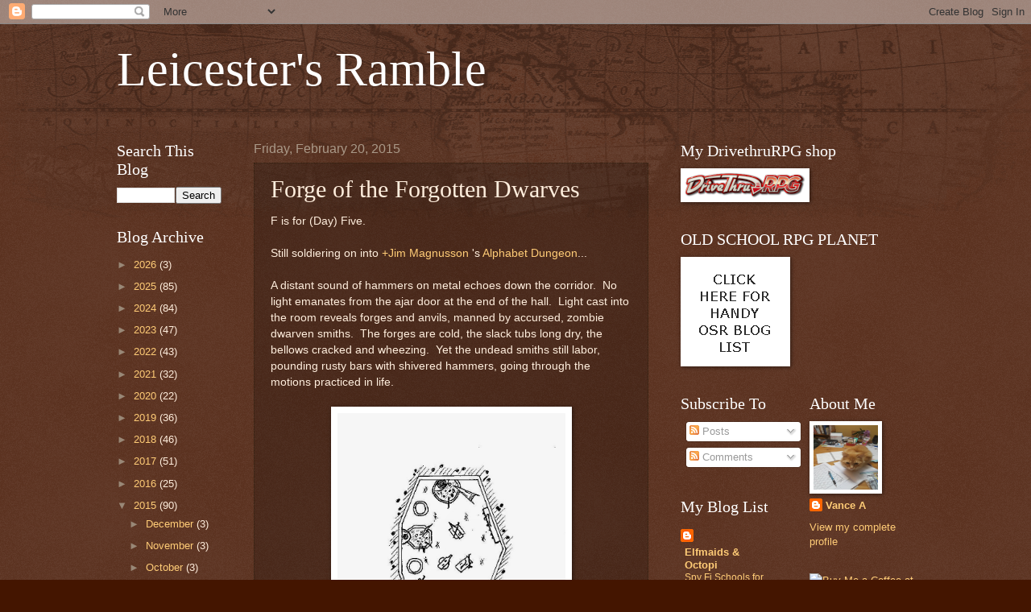

--- FILE ---
content_type: text/html; charset=UTF-8
request_url: https://leicestersramble.blogspot.com/2015/02/forge-of-forgotten-dwarves.html
body_size: 22687
content:
<!DOCTYPE html>
<html class='v2' dir='ltr' lang='en'>
<head>
<link href='https://www.blogger.com/static/v1/widgets/335934321-css_bundle_v2.css' rel='stylesheet' type='text/css'/>
<meta content='width=1100' name='viewport'/>
<meta content='text/html; charset=UTF-8' http-equiv='Content-Type'/>
<meta content='blogger' name='generator'/>
<link href='https://leicestersramble.blogspot.com/favicon.ico' rel='icon' type='image/x-icon'/>
<link href='https://leicestersramble.blogspot.com/2015/02/forge-of-forgotten-dwarves.html' rel='canonical'/>
<link rel="alternate" type="application/atom+xml" title="Leicester&#39;s Ramble - Atom" href="https://leicestersramble.blogspot.com/feeds/posts/default" />
<link rel="alternate" type="application/rss+xml" title="Leicester&#39;s Ramble - RSS" href="https://leicestersramble.blogspot.com/feeds/posts/default?alt=rss" />
<link rel="service.post" type="application/atom+xml" title="Leicester&#39;s Ramble - Atom" href="https://www.blogger.com/feeds/3443881130439268413/posts/default" />

<link rel="alternate" type="application/atom+xml" title="Leicester&#39;s Ramble - Atom" href="https://leicestersramble.blogspot.com/feeds/3102915712912987843/comments/default" />
<!--Can't find substitution for tag [blog.ieCssRetrofitLinks]-->
<link href='https://blogger.googleusercontent.com/img/b/R29vZ2xl/AVvXsEjQzPjW6lV3piLpoQDEM2E0twgO8TY7Vg5Of4p1kn42zQf3v3O5jKHrK9zcASXXbJ1zFVoE9h9r5Y-wZX7Czq8hIZdf6PjGMYWbaPtdTXcoGb3UmVr54Y8Ce5wYVR-7z5fuRvy7F9MY_po/s1600/DOC021915-page-001.jpg' rel='image_src'/>
<meta content='https://leicestersramble.blogspot.com/2015/02/forge-of-forgotten-dwarves.html' property='og:url'/>
<meta content='Forge of the Forgotten Dwarves' property='og:title'/>
<meta content='F is for (Day) Five.   Still soldiering on into  +Jim Magnusson  &#39;s Alphabet Dungeon ...   A distant sound of hammers on metal echoes down t...' property='og:description'/>
<meta content='https://blogger.googleusercontent.com/img/b/R29vZ2xl/AVvXsEjQzPjW6lV3piLpoQDEM2E0twgO8TY7Vg5Of4p1kn42zQf3v3O5jKHrK9zcASXXbJ1zFVoE9h9r5Y-wZX7Czq8hIZdf6PjGMYWbaPtdTXcoGb3UmVr54Y8Ce5wYVR-7z5fuRvy7F9MY_po/w1200-h630-p-k-no-nu/DOC021915-page-001.jpg' property='og:image'/>
<title>Leicester's Ramble: Forge of the Forgotten Dwarves</title>
<style id='page-skin-1' type='text/css'><!--
/*
-----------------------------------------------
Blogger Template Style
Name:     Watermark
Designer: Blogger
URL:      www.blogger.com
----------------------------------------------- */
/* Use this with templates/1ktemplate-*.html */
/* Content
----------------------------------------------- */
body {
font: normal normal 14px Arial, Tahoma, Helvetica, FreeSans, sans-serif;
color: #ffeedd;
background: #441500 url(//www.blogblog.com/1kt/watermark/body_background_navigator.png) repeat scroll top left;
}
html body .content-outer {
min-width: 0;
max-width: 100%;
width: 100%;
}
.content-outer {
font-size: 92%;
}
a:link {
text-decoration:none;
color: #ffcc77;
}
a:visited {
text-decoration:none;
color: #ff8866;
}
a:hover {
text-decoration:underline;
color: #ffeecc;
}
.body-fauxcolumns .cap-top {
margin-top: 30px;
background: transparent url(//www.blogblog.com/1kt/watermark/body_overlay_navigator.png) no-repeat scroll top center;
height: 256px;
}
.content-inner {
padding: 0;
}
/* Header
----------------------------------------------- */
.header-inner .Header .titlewrapper,
.header-inner .Header .descriptionwrapper {
padding-left: 20px;
padding-right: 20px;
}
.Header h1 {
font: normal normal 60px Georgia, Utopia, 'Palatino Linotype', Palatino, serif;
color: #ffffff;
text-shadow: 2px 2px rgba(0, 0, 0, .1);
}
.Header h1 a {
color: #ffffff;
}
.Header .description {
font-size: 140%;
color: #aa9988;
}
/* Tabs
----------------------------------------------- */
.tabs-inner .section {
margin: 0 20px;
}
.tabs-inner .PageList, .tabs-inner .LinkList, .tabs-inner .Labels {
margin-left: -11px;
margin-right: -11px;
background-color: transparent;
border-top: 0 solid #ffffff;
border-bottom: 0 solid #ffffff;
-moz-box-shadow: 0 0 0 rgba(0, 0, 0, .3);
-webkit-box-shadow: 0 0 0 rgba(0, 0, 0, .3);
-goog-ms-box-shadow: 0 0 0 rgba(0, 0, 0, .3);
box-shadow: 0 0 0 rgba(0, 0, 0, .3);
}
.tabs-inner .PageList .widget-content,
.tabs-inner .LinkList .widget-content,
.tabs-inner .Labels .widget-content {
margin: -3px -11px;
background: transparent none  no-repeat scroll right;
}
.tabs-inner .widget ul {
padding: 2px 25px;
max-height: 34px;
background: transparent none no-repeat scroll left;
}
.tabs-inner .widget li {
border: none;
}
.tabs-inner .widget li a {
display: inline-block;
padding: .25em 1em;
font: normal normal 20px Georgia, Utopia, 'Palatino Linotype', Palatino, serif;
color: #ffcc77;
border-right: 1px solid #776655;
}
.tabs-inner .widget li:first-child a {
border-left: 1px solid #776655;
}
.tabs-inner .widget li.selected a, .tabs-inner .widget li a:hover {
color: #ffffff;
}
/* Headings
----------------------------------------------- */
h2 {
font: normal normal 20px Georgia, Utopia, 'Palatino Linotype', Palatino, serif;
color: #ffffff;
margin: 0 0 .5em;
}
h2.date-header {
font: normal normal 16px Arial, Tahoma, Helvetica, FreeSans, sans-serif;
color: #aa9988;
}
/* Main
----------------------------------------------- */
.main-inner .column-center-inner,
.main-inner .column-left-inner,
.main-inner .column-right-inner {
padding: 0 5px;
}
.main-outer {
margin-top: 0;
background: transparent none no-repeat scroll top left;
}
.main-inner {
padding-top: 30px;
}
.main-cap-top {
position: relative;
}
.main-cap-top .cap-right {
position: absolute;
height: 0;
width: 100%;
bottom: 0;
background: transparent none repeat-x scroll bottom center;
}
.main-cap-top .cap-left {
position: absolute;
height: 245px;
width: 280px;
right: 0;
bottom: 0;
background: transparent none no-repeat scroll bottom left;
}
/* Posts
----------------------------------------------- */
.post-outer {
padding: 15px 20px;
margin: 0 0 25px;
background: transparent url(//www.blogblog.com/1kt/watermark/post_background_navigator.png) repeat scroll top left;
_background-image: none;
border: dotted 1px #332211;
-moz-box-shadow: 0 0 0 rgba(0, 0, 0, .1);
-webkit-box-shadow: 0 0 0 rgba(0, 0, 0, .1);
-goog-ms-box-shadow: 0 0 0 rgba(0, 0, 0, .1);
box-shadow: 0 0 0 rgba(0, 0, 0, .1);
}
h3.post-title {
font: normal normal 30px Georgia, Utopia, 'Palatino Linotype', Palatino, serif;
margin: 0;
}
.comments h4 {
font: normal normal 30px Georgia, Utopia, 'Palatino Linotype', Palatino, serif;
margin: 1em 0 0;
}
.post-body {
font-size: 105%;
line-height: 1.5;
position: relative;
}
.post-header {
margin: 0 0 1em;
color: #aa9988;
}
.post-footer {
margin: 10px 0 0;
padding: 10px 0 0;
color: #aa9988;
border-top: dashed 1px #998877;
}
#blog-pager {
font-size: 140%
}
#comments .comment-author {
padding-top: 1.5em;
border-top: dashed 1px #998877;
background-position: 0 1.5em;
}
#comments .comment-author:first-child {
padding-top: 0;
border-top: none;
}
.avatar-image-container {
margin: .2em 0 0;
}
/* Comments
----------------------------------------------- */
.comments .comments-content .icon.blog-author {
background-repeat: no-repeat;
background-image: url([data-uri]);
}
.comments .comments-content .loadmore a {
border-top: 1px solid #998877;
border-bottom: 1px solid #998877;
}
.comments .continue {
border-top: 2px solid #998877;
}
/* Widgets
----------------------------------------------- */
.widget ul, .widget #ArchiveList ul.flat {
padding: 0;
list-style: none;
}
.widget ul li, .widget #ArchiveList ul.flat li {
padding: .35em 0;
text-indent: 0;
border-top: dashed 1px #998877;
}
.widget ul li:first-child, .widget #ArchiveList ul.flat li:first-child {
border-top: none;
}
.widget .post-body ul {
list-style: disc;
}
.widget .post-body ul li {
border: none;
}
.widget .zippy {
color: #998877;
}
.post-body img, .post-body .tr-caption-container, .Profile img, .Image img,
.BlogList .item-thumbnail img {
padding: 5px;
background: #fff;
-moz-box-shadow: 1px 1px 5px rgba(0, 0, 0, .5);
-webkit-box-shadow: 1px 1px 5px rgba(0, 0, 0, .5);
-goog-ms-box-shadow: 1px 1px 5px rgba(0, 0, 0, .5);
box-shadow: 1px 1px 5px rgba(0, 0, 0, .5);
}
.post-body img, .post-body .tr-caption-container {
padding: 8px;
}
.post-body .tr-caption-container {
color: #333333;
}
.post-body .tr-caption-container img {
padding: 0;
background: transparent;
border: none;
-moz-box-shadow: 0 0 0 rgba(0, 0, 0, .1);
-webkit-box-shadow: 0 0 0 rgba(0, 0, 0, .1);
-goog-ms-box-shadow: 0 0 0 rgba(0, 0, 0, .1);
box-shadow: 0 0 0 rgba(0, 0, 0, .1);
}
/* Footer
----------------------------------------------- */
.footer-outer {
color:#ffeedd;
background: #110000 url(https://resources.blogblog.com/blogblog/data/1kt/watermark/body_background_navigator.png) repeat scroll top left;
}
.footer-outer a {
color: #ffcc77;
}
.footer-outer a:visited {
color: #ff8866;
}
.footer-outer a:hover {
color: #ffeecc;
}
.footer-outer .widget h2 {
color: #ffffff;
}
/* Mobile
----------------------------------------------- */
body.mobile  {
background-size: 100% auto;
}
.mobile .body-fauxcolumn-outer {
background: transparent none repeat scroll top left;
}
html .mobile .mobile-date-outer {
border-bottom: none;
background: transparent url(//www.blogblog.com/1kt/watermark/post_background_navigator.png) repeat scroll top left;
_background-image: none;
margin-bottom: 10px;
}
.mobile .main-inner .date-outer {
padding: 0;
}
.mobile .main-inner .date-header {
margin: 10px;
}
.mobile .main-cap-top {
z-index: -1;
}
.mobile .content-outer {
font-size: 100%;
}
.mobile .post-outer {
padding: 10px;
}
.mobile .main-cap-top .cap-left {
background: transparent none no-repeat scroll bottom left;
}
.mobile .body-fauxcolumns .cap-top {
margin: 0;
}
.mobile-link-button {
background: transparent url(//www.blogblog.com/1kt/watermark/post_background_navigator.png) repeat scroll top left;
}
.mobile-link-button a:link, .mobile-link-button a:visited {
color: #ffcc77;
}
.mobile-index-date .date-header {
color: #aa9988;
}
.mobile-index-contents {
color: #ffeedd;
}
.mobile .tabs-inner .section {
margin: 0;
}
.mobile .tabs-inner .PageList {
margin-left: 0;
margin-right: 0;
}
.mobile .tabs-inner .PageList .widget-content {
margin: 0;
color: #ffffff;
background: transparent url(//www.blogblog.com/1kt/watermark/post_background_navigator.png) repeat scroll top left;
}
.mobile .tabs-inner .PageList .widget-content .pagelist-arrow {
border-left: 1px solid #776655;
}

--></style>
<style id='template-skin-1' type='text/css'><!--
body {
min-width: 1030px;
}
.content-outer, .content-fauxcolumn-outer, .region-inner {
min-width: 1030px;
max-width: 1030px;
_width: 1030px;
}
.main-inner .columns {
padding-left: 170px;
padding-right: 330px;
}
.main-inner .fauxcolumn-center-outer {
left: 170px;
right: 330px;
/* IE6 does not respect left and right together */
_width: expression(this.parentNode.offsetWidth -
parseInt("170px") -
parseInt("330px") + 'px');
}
.main-inner .fauxcolumn-left-outer {
width: 170px;
}
.main-inner .fauxcolumn-right-outer {
width: 330px;
}
.main-inner .column-left-outer {
width: 170px;
right: 100%;
margin-left: -170px;
}
.main-inner .column-right-outer {
width: 330px;
margin-right: -330px;
}
#layout {
min-width: 0;
}
#layout .content-outer {
min-width: 0;
width: 800px;
}
#layout .region-inner {
min-width: 0;
width: auto;
}
body#layout div.add_widget {
padding: 8px;
}
body#layout div.add_widget a {
margin-left: 32px;
}
--></style>
<link href='https://www.blogger.com/dyn-css/authorization.css?targetBlogID=3443881130439268413&amp;zx=40f8228f-7033-492c-b5eb-fdcbb2b65c9b' media='none' onload='if(media!=&#39;all&#39;)media=&#39;all&#39;' rel='stylesheet'/><noscript><link href='https://www.blogger.com/dyn-css/authorization.css?targetBlogID=3443881130439268413&amp;zx=40f8228f-7033-492c-b5eb-fdcbb2b65c9b' rel='stylesheet'/></noscript>
<meta name='google-adsense-platform-account' content='ca-host-pub-1556223355139109'/>
<meta name='google-adsense-platform-domain' content='blogspot.com'/>

<script async src="https://pagead2.googlesyndication.com/pagead/js/adsbygoogle.js?client=ca-pub-4726726649570184&host=ca-host-pub-1556223355139109" crossorigin="anonymous"></script>

<!-- data-ad-client=ca-pub-4726726649570184 -->

</head>
<body class='loading variant-navigator'>
<div class='navbar section' id='navbar' name='Navbar'><div class='widget Navbar' data-version='1' id='Navbar1'><script type="text/javascript">
    function setAttributeOnload(object, attribute, val) {
      if(window.addEventListener) {
        window.addEventListener('load',
          function(){ object[attribute] = val; }, false);
      } else {
        window.attachEvent('onload', function(){ object[attribute] = val; });
      }
    }
  </script>
<div id="navbar-iframe-container"></div>
<script type="text/javascript" src="https://apis.google.com/js/platform.js"></script>
<script type="text/javascript">
      gapi.load("gapi.iframes:gapi.iframes.style.bubble", function() {
        if (gapi.iframes && gapi.iframes.getContext) {
          gapi.iframes.getContext().openChild({
              url: 'https://www.blogger.com/navbar/3443881130439268413?po\x3d3102915712912987843\x26origin\x3dhttps://leicestersramble.blogspot.com',
              where: document.getElementById("navbar-iframe-container"),
              id: "navbar-iframe"
          });
        }
      });
    </script><script type="text/javascript">
(function() {
var script = document.createElement('script');
script.type = 'text/javascript';
script.src = '//pagead2.googlesyndication.com/pagead/js/google_top_exp.js';
var head = document.getElementsByTagName('head')[0];
if (head) {
head.appendChild(script);
}})();
</script>
</div></div>
<div class='body-fauxcolumns'>
<div class='fauxcolumn-outer body-fauxcolumn-outer'>
<div class='cap-top'>
<div class='cap-left'></div>
<div class='cap-right'></div>
</div>
<div class='fauxborder-left'>
<div class='fauxborder-right'></div>
<div class='fauxcolumn-inner'>
</div>
</div>
<div class='cap-bottom'>
<div class='cap-left'></div>
<div class='cap-right'></div>
</div>
</div>
</div>
<div class='content'>
<div class='content-fauxcolumns'>
<div class='fauxcolumn-outer content-fauxcolumn-outer'>
<div class='cap-top'>
<div class='cap-left'></div>
<div class='cap-right'></div>
</div>
<div class='fauxborder-left'>
<div class='fauxborder-right'></div>
<div class='fauxcolumn-inner'>
</div>
</div>
<div class='cap-bottom'>
<div class='cap-left'></div>
<div class='cap-right'></div>
</div>
</div>
</div>
<div class='content-outer'>
<div class='content-cap-top cap-top'>
<div class='cap-left'></div>
<div class='cap-right'></div>
</div>
<div class='fauxborder-left content-fauxborder-left'>
<div class='fauxborder-right content-fauxborder-right'></div>
<div class='content-inner'>
<header>
<div class='header-outer'>
<div class='header-cap-top cap-top'>
<div class='cap-left'></div>
<div class='cap-right'></div>
</div>
<div class='fauxborder-left header-fauxborder-left'>
<div class='fauxborder-right header-fauxborder-right'></div>
<div class='region-inner header-inner'>
<div class='header section' id='header' name='Header'><div class='widget Header' data-version='1' id='Header1'>
<div id='header-inner'>
<div class='titlewrapper'>
<h1 class='title'>
<a href='https://leicestersramble.blogspot.com/'>
Leicester's Ramble
</a>
</h1>
</div>
<div class='descriptionwrapper'>
<p class='description'><span>
</span></p>
</div>
</div>
</div></div>
</div>
</div>
<div class='header-cap-bottom cap-bottom'>
<div class='cap-left'></div>
<div class='cap-right'></div>
</div>
</div>
</header>
<div class='tabs-outer'>
<div class='tabs-cap-top cap-top'>
<div class='cap-left'></div>
<div class='cap-right'></div>
</div>
<div class='fauxborder-left tabs-fauxborder-left'>
<div class='fauxborder-right tabs-fauxborder-right'></div>
<div class='region-inner tabs-inner'>
<div class='tabs no-items section' id='crosscol' name='Cross-Column'></div>
<div class='tabs no-items section' id='crosscol-overflow' name='Cross-Column 2'></div>
</div>
</div>
<div class='tabs-cap-bottom cap-bottom'>
<div class='cap-left'></div>
<div class='cap-right'></div>
</div>
</div>
<div class='main-outer'>
<div class='main-cap-top cap-top'>
<div class='cap-left'></div>
<div class='cap-right'></div>
</div>
<div class='fauxborder-left main-fauxborder-left'>
<div class='fauxborder-right main-fauxborder-right'></div>
<div class='region-inner main-inner'>
<div class='columns fauxcolumns'>
<div class='fauxcolumn-outer fauxcolumn-center-outer'>
<div class='cap-top'>
<div class='cap-left'></div>
<div class='cap-right'></div>
</div>
<div class='fauxborder-left'>
<div class='fauxborder-right'></div>
<div class='fauxcolumn-inner'>
</div>
</div>
<div class='cap-bottom'>
<div class='cap-left'></div>
<div class='cap-right'></div>
</div>
</div>
<div class='fauxcolumn-outer fauxcolumn-left-outer'>
<div class='cap-top'>
<div class='cap-left'></div>
<div class='cap-right'></div>
</div>
<div class='fauxborder-left'>
<div class='fauxborder-right'></div>
<div class='fauxcolumn-inner'>
</div>
</div>
<div class='cap-bottom'>
<div class='cap-left'></div>
<div class='cap-right'></div>
</div>
</div>
<div class='fauxcolumn-outer fauxcolumn-right-outer'>
<div class='cap-top'>
<div class='cap-left'></div>
<div class='cap-right'></div>
</div>
<div class='fauxborder-left'>
<div class='fauxborder-right'></div>
<div class='fauxcolumn-inner'>
</div>
</div>
<div class='cap-bottom'>
<div class='cap-left'></div>
<div class='cap-right'></div>
</div>
</div>
<!-- corrects IE6 width calculation -->
<div class='columns-inner'>
<div class='column-center-outer'>
<div class='column-center-inner'>
<div class='main section' id='main' name='Main'><div class='widget Blog' data-version='1' id='Blog1'>
<div class='blog-posts hfeed'>

          <div class="date-outer">
        
<h2 class='date-header'><span>Friday, February 20, 2015</span></h2>

          <div class="date-posts">
        
<div class='post-outer'>
<div class='post hentry uncustomized-post-template' itemprop='blogPost' itemscope='itemscope' itemtype='http://schema.org/BlogPosting'>
<meta content='https://blogger.googleusercontent.com/img/b/R29vZ2xl/AVvXsEjQzPjW6lV3piLpoQDEM2E0twgO8TY7Vg5Of4p1kn42zQf3v3O5jKHrK9zcASXXbJ1zFVoE9h9r5Y-wZX7Czq8hIZdf6PjGMYWbaPtdTXcoGb3UmVr54Y8Ce5wYVR-7z5fuRvy7F9MY_po/s1600/DOC021915-page-001.jpg' itemprop='image_url'/>
<meta content='3443881130439268413' itemprop='blogId'/>
<meta content='3102915712912987843' itemprop='postId'/>
<a name='3102915712912987843'></a>
<h3 class='post-title entry-title' itemprop='name'>
Forge of the Forgotten Dwarves
</h3>
<div class='post-header'>
<div class='post-header-line-1'></div>
</div>
<div class='post-body entry-content' id='post-body-3102915712912987843' itemprop='description articleBody'>
F is for (Day) Five.<br />
<br />
Still soldiering on into&nbsp;<a class="g-profile" href="https://plus.google.com/106274807148986669556" target="_blank">+Jim Magnusson</a>&nbsp;'s <a href="http://aenglum.blogspot.com/2015/02/taadad-what-about-alphabetical.html">Alphabet Dungeon</a>...<br />
<br />
A distant sound of hammers on metal echoes down the corridor. &nbsp;No light emanates from the ajar door at the end of the hall. &nbsp;Light cast into the room reveals forges and anvils, manned by accursed, zombie dwarven smiths. &nbsp;The forges are cold, the slack tubs long dry, the bellows cracked and wheezing. &nbsp;Yet the undead smiths still labor, pounding rusty bars with shivered hammers, going through the motions practiced in life.<br />
<br />
<table align="center" cellpadding="0" cellspacing="0" class="tr-caption-container" style="margin-left: auto; margin-right: auto; text-align: center;"><tbody>
<tr><td style="text-align: center;"><a href="https://blogger.googleusercontent.com/img/b/R29vZ2xl/AVvXsEjQzPjW6lV3piLpoQDEM2E0twgO8TY7Vg5Of4p1kn42zQf3v3O5jKHrK9zcASXXbJ1zFVoE9h9r5Y-wZX7Czq8hIZdf6PjGMYWbaPtdTXcoGb3UmVr54Y8Ce5wYVR-7z5fuRvy7F9MY_po/s1600/DOC021915-page-001.jpg" imageanchor="1" style="margin-left: auto; margin-right: auto;"><img border="0" height="400" src="https://blogger.googleusercontent.com/img/b/R29vZ2xl/AVvXsEjQzPjW6lV3piLpoQDEM2E0twgO8TY7Vg5Of4p1kn42zQf3v3O5jKHrK9zcASXXbJ1zFVoE9h9r5Y-wZX7Czq8hIZdf6PjGMYWbaPtdTXcoGb3UmVr54Y8Ce5wYVR-7z5fuRvy7F9MY_po/s1600/DOC021915-page-001.jpg" width="283" /></a></td></tr>
<tr><td class="tr-caption" style="text-align: center;"><a href="https://drive.google.com/file/d/0B4Zq940_53PzQmxEaUNUbERVakk/view?usp=sharing">Hammering in the darkness</a></td></tr>
</tbody></table>
<br />
Perhaps they attempted to forge a tool or weapon from a cursed metal, perhaps some greed has consumed them, pushing them to labor past death, or perhaps this is all their souls have ever known.<br />
<br />
Mindless, eyeless, they push past an intruder to carry the iron in rusty tongs back to the dead coals.
<div style='clear: both;'></div>
</div>
<div class='post-footer'>
<div class='post-footer-line post-footer-line-1'>
<span class='post-author vcard'>
Posted by
<span class='fn' itemprop='author' itemscope='itemscope' itemtype='http://schema.org/Person'>
<meta content='https://www.blogger.com/profile/03911245780875316627' itemprop='url'/>
<a class='g-profile' href='https://www.blogger.com/profile/03911245780875316627' rel='author' title='author profile'>
<span itemprop='name'>Vance A</span>
</a>
</span>
</span>
<span class='post-timestamp'>
at
<meta content='https://leicestersramble.blogspot.com/2015/02/forge-of-forgotten-dwarves.html' itemprop='url'/>
<a class='timestamp-link' href='https://leicestersramble.blogspot.com/2015/02/forge-of-forgotten-dwarves.html' rel='bookmark' title='permanent link'><abbr class='published' itemprop='datePublished' title='2015-02-20T08:42:00-08:00'>08:42</abbr></a>
</span>
<span class='post-comment-link'>
</span>
<span class='post-icons'>
<span class='item-action'>
<a href='https://www.blogger.com/email-post/3443881130439268413/3102915712912987843' title='Email Post'>
<img alt='' class='icon-action' height='13' src='https://resources.blogblog.com/img/icon18_email.gif' width='18'/>
</a>
</span>
<span class='item-control blog-admin pid-848524850'>
<a href='https://www.blogger.com/post-edit.g?blogID=3443881130439268413&postID=3102915712912987843&from=pencil' title='Edit Post'>
<img alt='' class='icon-action' height='18' src='https://resources.blogblog.com/img/icon18_edit_allbkg.gif' width='18'/>
</a>
</span>
</span>
<div class='post-share-buttons goog-inline-block'>
<a class='goog-inline-block share-button sb-email' href='https://www.blogger.com/share-post.g?blogID=3443881130439268413&postID=3102915712912987843&target=email' target='_blank' title='Email This'><span class='share-button-link-text'>Email This</span></a><a class='goog-inline-block share-button sb-blog' href='https://www.blogger.com/share-post.g?blogID=3443881130439268413&postID=3102915712912987843&target=blog' onclick='window.open(this.href, "_blank", "height=270,width=475"); return false;' target='_blank' title='BlogThis!'><span class='share-button-link-text'>BlogThis!</span></a><a class='goog-inline-block share-button sb-twitter' href='https://www.blogger.com/share-post.g?blogID=3443881130439268413&postID=3102915712912987843&target=twitter' target='_blank' title='Share to X'><span class='share-button-link-text'>Share to X</span></a><a class='goog-inline-block share-button sb-facebook' href='https://www.blogger.com/share-post.g?blogID=3443881130439268413&postID=3102915712912987843&target=facebook' onclick='window.open(this.href, "_blank", "height=430,width=640"); return false;' target='_blank' title='Share to Facebook'><span class='share-button-link-text'>Share to Facebook</span></a><a class='goog-inline-block share-button sb-pinterest' href='https://www.blogger.com/share-post.g?blogID=3443881130439268413&postID=3102915712912987843&target=pinterest' target='_blank' title='Share to Pinterest'><span class='share-button-link-text'>Share to Pinterest</span></a>
</div>
</div>
<div class='post-footer-line post-footer-line-2'>
<span class='post-labels'>
Labels:
<a href='https://leicestersramble.blogspot.com/search/label/%23TAADAD' rel='tag'>#TAADAD</a>,
<a href='https://leicestersramble.blogspot.com/search/label/encounter%20area' rel='tag'>encounter area</a>,
<a href='https://leicestersramble.blogspot.com/search/label/groupthink' rel='tag'>groupthink</a>,
<a href='https://leicestersramble.blogspot.com/search/label/maps' rel='tag'>maps</a>,
<a href='https://leicestersramble.blogspot.com/search/label/undead' rel='tag'>undead</a>
</span>
</div>
<div class='post-footer-line post-footer-line-3'>
<span class='post-location'>
</span>
</div>
</div>
</div>
<div class='comments' id='comments'>
<a name='comments'></a>
<h4>No comments:</h4>
<div id='Blog1_comments-block-wrapper'>
<dl class='avatar-comment-indent' id='comments-block'>
</dl>
</div>
<p class='comment-footer'>
<div class='comment-form'>
<a name='comment-form'></a>
<h4 id='comment-post-message'>Post a Comment</h4>
<p>
</p>
<a href='https://www.blogger.com/comment/frame/3443881130439268413?po=3102915712912987843&hl=en&saa=85391&origin=https://leicestersramble.blogspot.com' id='comment-editor-src'></a>
<iframe allowtransparency='true' class='blogger-iframe-colorize blogger-comment-from-post' frameborder='0' height='410px' id='comment-editor' name='comment-editor' src='' width='100%'></iframe>
<script src='https://www.blogger.com/static/v1/jsbin/2830521187-comment_from_post_iframe.js' type='text/javascript'></script>
<script type='text/javascript'>
      BLOG_CMT_createIframe('https://www.blogger.com/rpc_relay.html');
    </script>
</div>
</p>
</div>
</div>

        </div></div>
      
</div>
<div class='blog-pager' id='blog-pager'>
<span id='blog-pager-newer-link'>
<a class='blog-pager-newer-link' href='https://leicestersramble.blogspot.com/2015/02/graymalkin.html' id='Blog1_blog-pager-newer-link' title='Newer Post'>Newer Post</a>
</span>
<span id='blog-pager-older-link'>
<a class='blog-pager-older-link' href='https://leicestersramble.blogspot.com/2015/02/exitegressescape.html' id='Blog1_blog-pager-older-link' title='Older Post'>Older Post</a>
</span>
<a class='home-link' href='https://leicestersramble.blogspot.com/'>Home</a>
</div>
<div class='clear'></div>
<div class='post-feeds'>
<div class='feed-links'>
Subscribe to:
<a class='feed-link' href='https://leicestersramble.blogspot.com/feeds/3102915712912987843/comments/default' target='_blank' type='application/atom+xml'>Post Comments (Atom)</a>
</div>
</div>
</div></div>
</div>
</div>
<div class='column-left-outer'>
<div class='column-left-inner'>
<aside>
<div class='sidebar section' id='sidebar-left-1'><div class='widget BlogSearch' data-version='1' id='BlogSearch2'>
<h2 class='title'>Search This Blog</h2>
<div class='widget-content'>
<div id='BlogSearch2_form'>
<form action='https://leicestersramble.blogspot.com/search' class='gsc-search-box' target='_top'>
<table cellpadding='0' cellspacing='0' class='gsc-search-box'>
<tbody>
<tr>
<td class='gsc-input'>
<input autocomplete='off' class='gsc-input' name='q' size='10' title='search' type='text' value=''/>
</td>
<td class='gsc-search-button'>
<input class='gsc-search-button' title='search' type='submit' value='Search'/>
</td>
</tr>
</tbody>
</table>
</form>
</div>
</div>
<div class='clear'></div>
</div><div class='widget HTML' data-version='1' id='HTML2'>
<h2 class='title'>Printfriendly</h2>
<div class='widget-content'>
<script>var pfHeaderImgUrl = '';var pfHeaderTagline = '';var pfdisableClickToDel = 0;var pfHideImages = 0;var pfImageDisplayStyle = 'right';var pfDisablePDF = 0;var pfDisableEmail = 0;var pfDisablePrint = 0;var pfCustomCSS = '';var pfBtVersion='1';(function(){var js, pf;pf = document.createElement('script');pf.type = 'text/javascript';if('https:' == document.location.protocol){js='https://pf-cdn.printfriendly.com/ssl/main.js'}else{js='http://cdn.printfriendly.com/printfriendly.js'}pf.src=js;document.getElementsByTagName('head')[0].appendChild(pf)})();</script><script type="text/javascript">var pfButtonHTML = '<a href="http://www.printfriendly.com" style="margin-top:0.5em; float:left;display:block; margin-right: 0.5em; color:#6D9F00; text-decoration:none;" class="printfriendly" onclick="window.print(); return false;" title="Printer Friendly and PDF"><img style="border:none;-webkit-box-shadow:none;box-shadow:none;" src="http://cdn.printfriendly.com/pf-button-both.gif" alt="Print Friendly and PDF"/></a>'; var pfBloggerJs; pfBloggerJs = document.createElement("script"); pfBloggerJs.type ="text/javascript"; js= "http://cdn.printfriendly.com/blogger.js"; pfBloggerJs.src=js; document.getElementsByTagName("head")[0].appendChild(pfBloggerJs);</script><span id="pf_locator"></span><script type="text/javascript">var f = document.getElementById("pf_locator");var c = f.parentNode.parentNode.childNodes;for (i=0;i<c.length;i++) { try { c[i].style.display = "none"; } catch (err) {}}</script>
</div>
<div class='clear'></div>
</div><div class='widget BlogArchive' data-version='1' id='BlogArchive1'>
<h2>Blog Archive</h2>
<div class='widget-content'>
<div id='ArchiveList'>
<div id='BlogArchive1_ArchiveList'>
<ul class='hierarchy'>
<li class='archivedate collapsed'>
<a class='toggle' href='javascript:void(0)'>
<span class='zippy'>

        &#9658;&#160;
      
</span>
</a>
<a class='post-count-link' href='https://leicestersramble.blogspot.com/2026/'>
2026
</a>
<span class='post-count' dir='ltr'>(3)</span>
<ul class='hierarchy'>
<li class='archivedate collapsed'>
<a class='toggle' href='javascript:void(0)'>
<span class='zippy'>

        &#9658;&#160;
      
</span>
</a>
<a class='post-count-link' href='https://leicestersramble.blogspot.com/2026/01/'>
January
</a>
<span class='post-count' dir='ltr'>(3)</span>
</li>
</ul>
</li>
</ul>
<ul class='hierarchy'>
<li class='archivedate collapsed'>
<a class='toggle' href='javascript:void(0)'>
<span class='zippy'>

        &#9658;&#160;
      
</span>
</a>
<a class='post-count-link' href='https://leicestersramble.blogspot.com/2025/'>
2025
</a>
<span class='post-count' dir='ltr'>(85)</span>
<ul class='hierarchy'>
<li class='archivedate collapsed'>
<a class='toggle' href='javascript:void(0)'>
<span class='zippy'>

        &#9658;&#160;
      
</span>
</a>
<a class='post-count-link' href='https://leicestersramble.blogspot.com/2025/12/'>
December
</a>
<span class='post-count' dir='ltr'>(8)</span>
</li>
</ul>
<ul class='hierarchy'>
<li class='archivedate collapsed'>
<a class='toggle' href='javascript:void(0)'>
<span class='zippy'>

        &#9658;&#160;
      
</span>
</a>
<a class='post-count-link' href='https://leicestersramble.blogspot.com/2025/11/'>
November
</a>
<span class='post-count' dir='ltr'>(2)</span>
</li>
</ul>
<ul class='hierarchy'>
<li class='archivedate collapsed'>
<a class='toggle' href='javascript:void(0)'>
<span class='zippy'>

        &#9658;&#160;
      
</span>
</a>
<a class='post-count-link' href='https://leicestersramble.blogspot.com/2025/10/'>
October
</a>
<span class='post-count' dir='ltr'>(9)</span>
</li>
</ul>
<ul class='hierarchy'>
<li class='archivedate collapsed'>
<a class='toggle' href='javascript:void(0)'>
<span class='zippy'>

        &#9658;&#160;
      
</span>
</a>
<a class='post-count-link' href='https://leicestersramble.blogspot.com/2025/09/'>
September
</a>
<span class='post-count' dir='ltr'>(7)</span>
</li>
</ul>
<ul class='hierarchy'>
<li class='archivedate collapsed'>
<a class='toggle' href='javascript:void(0)'>
<span class='zippy'>

        &#9658;&#160;
      
</span>
</a>
<a class='post-count-link' href='https://leicestersramble.blogspot.com/2025/08/'>
August
</a>
<span class='post-count' dir='ltr'>(6)</span>
</li>
</ul>
<ul class='hierarchy'>
<li class='archivedate collapsed'>
<a class='toggle' href='javascript:void(0)'>
<span class='zippy'>

        &#9658;&#160;
      
</span>
</a>
<a class='post-count-link' href='https://leicestersramble.blogspot.com/2025/07/'>
July
</a>
<span class='post-count' dir='ltr'>(8)</span>
</li>
</ul>
<ul class='hierarchy'>
<li class='archivedate collapsed'>
<a class='toggle' href='javascript:void(0)'>
<span class='zippy'>

        &#9658;&#160;
      
</span>
</a>
<a class='post-count-link' href='https://leicestersramble.blogspot.com/2025/06/'>
June
</a>
<span class='post-count' dir='ltr'>(7)</span>
</li>
</ul>
<ul class='hierarchy'>
<li class='archivedate collapsed'>
<a class='toggle' href='javascript:void(0)'>
<span class='zippy'>

        &#9658;&#160;
      
</span>
</a>
<a class='post-count-link' href='https://leicestersramble.blogspot.com/2025/05/'>
May
</a>
<span class='post-count' dir='ltr'>(5)</span>
</li>
</ul>
<ul class='hierarchy'>
<li class='archivedate collapsed'>
<a class='toggle' href='javascript:void(0)'>
<span class='zippy'>

        &#9658;&#160;
      
</span>
</a>
<a class='post-count-link' href='https://leicestersramble.blogspot.com/2025/04/'>
April
</a>
<span class='post-count' dir='ltr'>(5)</span>
</li>
</ul>
<ul class='hierarchy'>
<li class='archivedate collapsed'>
<a class='toggle' href='javascript:void(0)'>
<span class='zippy'>

        &#9658;&#160;
      
</span>
</a>
<a class='post-count-link' href='https://leicestersramble.blogspot.com/2025/03/'>
March
</a>
<span class='post-count' dir='ltr'>(6)</span>
</li>
</ul>
<ul class='hierarchy'>
<li class='archivedate collapsed'>
<a class='toggle' href='javascript:void(0)'>
<span class='zippy'>

        &#9658;&#160;
      
</span>
</a>
<a class='post-count-link' href='https://leicestersramble.blogspot.com/2025/02/'>
February
</a>
<span class='post-count' dir='ltr'>(10)</span>
</li>
</ul>
<ul class='hierarchy'>
<li class='archivedate collapsed'>
<a class='toggle' href='javascript:void(0)'>
<span class='zippy'>

        &#9658;&#160;
      
</span>
</a>
<a class='post-count-link' href='https://leicestersramble.blogspot.com/2025/01/'>
January
</a>
<span class='post-count' dir='ltr'>(12)</span>
</li>
</ul>
</li>
</ul>
<ul class='hierarchy'>
<li class='archivedate collapsed'>
<a class='toggle' href='javascript:void(0)'>
<span class='zippy'>

        &#9658;&#160;
      
</span>
</a>
<a class='post-count-link' href='https://leicestersramble.blogspot.com/2024/'>
2024
</a>
<span class='post-count' dir='ltr'>(84)</span>
<ul class='hierarchy'>
<li class='archivedate collapsed'>
<a class='toggle' href='javascript:void(0)'>
<span class='zippy'>

        &#9658;&#160;
      
</span>
</a>
<a class='post-count-link' href='https://leicestersramble.blogspot.com/2024/12/'>
December
</a>
<span class='post-count' dir='ltr'>(10)</span>
</li>
</ul>
<ul class='hierarchy'>
<li class='archivedate collapsed'>
<a class='toggle' href='javascript:void(0)'>
<span class='zippy'>

        &#9658;&#160;
      
</span>
</a>
<a class='post-count-link' href='https://leicestersramble.blogspot.com/2024/11/'>
November
</a>
<span class='post-count' dir='ltr'>(13)</span>
</li>
</ul>
<ul class='hierarchy'>
<li class='archivedate collapsed'>
<a class='toggle' href='javascript:void(0)'>
<span class='zippy'>

        &#9658;&#160;
      
</span>
</a>
<a class='post-count-link' href='https://leicestersramble.blogspot.com/2024/10/'>
October
</a>
<span class='post-count' dir='ltr'>(5)</span>
</li>
</ul>
<ul class='hierarchy'>
<li class='archivedate collapsed'>
<a class='toggle' href='javascript:void(0)'>
<span class='zippy'>

        &#9658;&#160;
      
</span>
</a>
<a class='post-count-link' href='https://leicestersramble.blogspot.com/2024/09/'>
September
</a>
<span class='post-count' dir='ltr'>(8)</span>
</li>
</ul>
<ul class='hierarchy'>
<li class='archivedate collapsed'>
<a class='toggle' href='javascript:void(0)'>
<span class='zippy'>

        &#9658;&#160;
      
</span>
</a>
<a class='post-count-link' href='https://leicestersramble.blogspot.com/2024/08/'>
August
</a>
<span class='post-count' dir='ltr'>(10)</span>
</li>
</ul>
<ul class='hierarchy'>
<li class='archivedate collapsed'>
<a class='toggle' href='javascript:void(0)'>
<span class='zippy'>

        &#9658;&#160;
      
</span>
</a>
<a class='post-count-link' href='https://leicestersramble.blogspot.com/2024/07/'>
July
</a>
<span class='post-count' dir='ltr'>(6)</span>
</li>
</ul>
<ul class='hierarchy'>
<li class='archivedate collapsed'>
<a class='toggle' href='javascript:void(0)'>
<span class='zippy'>

        &#9658;&#160;
      
</span>
</a>
<a class='post-count-link' href='https://leicestersramble.blogspot.com/2024/06/'>
June
</a>
<span class='post-count' dir='ltr'>(3)</span>
</li>
</ul>
<ul class='hierarchy'>
<li class='archivedate collapsed'>
<a class='toggle' href='javascript:void(0)'>
<span class='zippy'>

        &#9658;&#160;
      
</span>
</a>
<a class='post-count-link' href='https://leicestersramble.blogspot.com/2024/05/'>
May
</a>
<span class='post-count' dir='ltr'>(5)</span>
</li>
</ul>
<ul class='hierarchy'>
<li class='archivedate collapsed'>
<a class='toggle' href='javascript:void(0)'>
<span class='zippy'>

        &#9658;&#160;
      
</span>
</a>
<a class='post-count-link' href='https://leicestersramble.blogspot.com/2024/04/'>
April
</a>
<span class='post-count' dir='ltr'>(7)</span>
</li>
</ul>
<ul class='hierarchy'>
<li class='archivedate collapsed'>
<a class='toggle' href='javascript:void(0)'>
<span class='zippy'>

        &#9658;&#160;
      
</span>
</a>
<a class='post-count-link' href='https://leicestersramble.blogspot.com/2024/03/'>
March
</a>
<span class='post-count' dir='ltr'>(8)</span>
</li>
</ul>
<ul class='hierarchy'>
<li class='archivedate collapsed'>
<a class='toggle' href='javascript:void(0)'>
<span class='zippy'>

        &#9658;&#160;
      
</span>
</a>
<a class='post-count-link' href='https://leicestersramble.blogspot.com/2024/02/'>
February
</a>
<span class='post-count' dir='ltr'>(6)</span>
</li>
</ul>
<ul class='hierarchy'>
<li class='archivedate collapsed'>
<a class='toggle' href='javascript:void(0)'>
<span class='zippy'>

        &#9658;&#160;
      
</span>
</a>
<a class='post-count-link' href='https://leicestersramble.blogspot.com/2024/01/'>
January
</a>
<span class='post-count' dir='ltr'>(3)</span>
</li>
</ul>
</li>
</ul>
<ul class='hierarchy'>
<li class='archivedate collapsed'>
<a class='toggle' href='javascript:void(0)'>
<span class='zippy'>

        &#9658;&#160;
      
</span>
</a>
<a class='post-count-link' href='https://leicestersramble.blogspot.com/2023/'>
2023
</a>
<span class='post-count' dir='ltr'>(47)</span>
<ul class='hierarchy'>
<li class='archivedate collapsed'>
<a class='toggle' href='javascript:void(0)'>
<span class='zippy'>

        &#9658;&#160;
      
</span>
</a>
<a class='post-count-link' href='https://leicestersramble.blogspot.com/2023/12/'>
December
</a>
<span class='post-count' dir='ltr'>(4)</span>
</li>
</ul>
<ul class='hierarchy'>
<li class='archivedate collapsed'>
<a class='toggle' href='javascript:void(0)'>
<span class='zippy'>

        &#9658;&#160;
      
</span>
</a>
<a class='post-count-link' href='https://leicestersramble.blogspot.com/2023/11/'>
November
</a>
<span class='post-count' dir='ltr'>(3)</span>
</li>
</ul>
<ul class='hierarchy'>
<li class='archivedate collapsed'>
<a class='toggle' href='javascript:void(0)'>
<span class='zippy'>

        &#9658;&#160;
      
</span>
</a>
<a class='post-count-link' href='https://leicestersramble.blogspot.com/2023/10/'>
October
</a>
<span class='post-count' dir='ltr'>(1)</span>
</li>
</ul>
<ul class='hierarchy'>
<li class='archivedate collapsed'>
<a class='toggle' href='javascript:void(0)'>
<span class='zippy'>

        &#9658;&#160;
      
</span>
</a>
<a class='post-count-link' href='https://leicestersramble.blogspot.com/2023/09/'>
September
</a>
<span class='post-count' dir='ltr'>(3)</span>
</li>
</ul>
<ul class='hierarchy'>
<li class='archivedate collapsed'>
<a class='toggle' href='javascript:void(0)'>
<span class='zippy'>

        &#9658;&#160;
      
</span>
</a>
<a class='post-count-link' href='https://leicestersramble.blogspot.com/2023/08/'>
August
</a>
<span class='post-count' dir='ltr'>(5)</span>
</li>
</ul>
<ul class='hierarchy'>
<li class='archivedate collapsed'>
<a class='toggle' href='javascript:void(0)'>
<span class='zippy'>

        &#9658;&#160;
      
</span>
</a>
<a class='post-count-link' href='https://leicestersramble.blogspot.com/2023/07/'>
July
</a>
<span class='post-count' dir='ltr'>(2)</span>
</li>
</ul>
<ul class='hierarchy'>
<li class='archivedate collapsed'>
<a class='toggle' href='javascript:void(0)'>
<span class='zippy'>

        &#9658;&#160;
      
</span>
</a>
<a class='post-count-link' href='https://leicestersramble.blogspot.com/2023/06/'>
June
</a>
<span class='post-count' dir='ltr'>(3)</span>
</li>
</ul>
<ul class='hierarchy'>
<li class='archivedate collapsed'>
<a class='toggle' href='javascript:void(0)'>
<span class='zippy'>

        &#9658;&#160;
      
</span>
</a>
<a class='post-count-link' href='https://leicestersramble.blogspot.com/2023/05/'>
May
</a>
<span class='post-count' dir='ltr'>(3)</span>
</li>
</ul>
<ul class='hierarchy'>
<li class='archivedate collapsed'>
<a class='toggle' href='javascript:void(0)'>
<span class='zippy'>

        &#9658;&#160;
      
</span>
</a>
<a class='post-count-link' href='https://leicestersramble.blogspot.com/2023/04/'>
April
</a>
<span class='post-count' dir='ltr'>(4)</span>
</li>
</ul>
<ul class='hierarchy'>
<li class='archivedate collapsed'>
<a class='toggle' href='javascript:void(0)'>
<span class='zippy'>

        &#9658;&#160;
      
</span>
</a>
<a class='post-count-link' href='https://leicestersramble.blogspot.com/2023/03/'>
March
</a>
<span class='post-count' dir='ltr'>(4)</span>
</li>
</ul>
<ul class='hierarchy'>
<li class='archivedate collapsed'>
<a class='toggle' href='javascript:void(0)'>
<span class='zippy'>

        &#9658;&#160;
      
</span>
</a>
<a class='post-count-link' href='https://leicestersramble.blogspot.com/2023/02/'>
February
</a>
<span class='post-count' dir='ltr'>(7)</span>
</li>
</ul>
<ul class='hierarchy'>
<li class='archivedate collapsed'>
<a class='toggle' href='javascript:void(0)'>
<span class='zippy'>

        &#9658;&#160;
      
</span>
</a>
<a class='post-count-link' href='https://leicestersramble.blogspot.com/2023/01/'>
January
</a>
<span class='post-count' dir='ltr'>(8)</span>
</li>
</ul>
</li>
</ul>
<ul class='hierarchy'>
<li class='archivedate collapsed'>
<a class='toggle' href='javascript:void(0)'>
<span class='zippy'>

        &#9658;&#160;
      
</span>
</a>
<a class='post-count-link' href='https://leicestersramble.blogspot.com/2022/'>
2022
</a>
<span class='post-count' dir='ltr'>(43)</span>
<ul class='hierarchy'>
<li class='archivedate collapsed'>
<a class='toggle' href='javascript:void(0)'>
<span class='zippy'>

        &#9658;&#160;
      
</span>
</a>
<a class='post-count-link' href='https://leicestersramble.blogspot.com/2022/12/'>
December
</a>
<span class='post-count' dir='ltr'>(6)</span>
</li>
</ul>
<ul class='hierarchy'>
<li class='archivedate collapsed'>
<a class='toggle' href='javascript:void(0)'>
<span class='zippy'>

        &#9658;&#160;
      
</span>
</a>
<a class='post-count-link' href='https://leicestersramble.blogspot.com/2022/11/'>
November
</a>
<span class='post-count' dir='ltr'>(5)</span>
</li>
</ul>
<ul class='hierarchy'>
<li class='archivedate collapsed'>
<a class='toggle' href='javascript:void(0)'>
<span class='zippy'>

        &#9658;&#160;
      
</span>
</a>
<a class='post-count-link' href='https://leicestersramble.blogspot.com/2022/10/'>
October
</a>
<span class='post-count' dir='ltr'>(5)</span>
</li>
</ul>
<ul class='hierarchy'>
<li class='archivedate collapsed'>
<a class='toggle' href='javascript:void(0)'>
<span class='zippy'>

        &#9658;&#160;
      
</span>
</a>
<a class='post-count-link' href='https://leicestersramble.blogspot.com/2022/09/'>
September
</a>
<span class='post-count' dir='ltr'>(4)</span>
</li>
</ul>
<ul class='hierarchy'>
<li class='archivedate collapsed'>
<a class='toggle' href='javascript:void(0)'>
<span class='zippy'>

        &#9658;&#160;
      
</span>
</a>
<a class='post-count-link' href='https://leicestersramble.blogspot.com/2022/08/'>
August
</a>
<span class='post-count' dir='ltr'>(5)</span>
</li>
</ul>
<ul class='hierarchy'>
<li class='archivedate collapsed'>
<a class='toggle' href='javascript:void(0)'>
<span class='zippy'>

        &#9658;&#160;
      
</span>
</a>
<a class='post-count-link' href='https://leicestersramble.blogspot.com/2022/07/'>
July
</a>
<span class='post-count' dir='ltr'>(2)</span>
</li>
</ul>
<ul class='hierarchy'>
<li class='archivedate collapsed'>
<a class='toggle' href='javascript:void(0)'>
<span class='zippy'>

        &#9658;&#160;
      
</span>
</a>
<a class='post-count-link' href='https://leicestersramble.blogspot.com/2022/06/'>
June
</a>
<span class='post-count' dir='ltr'>(4)</span>
</li>
</ul>
<ul class='hierarchy'>
<li class='archivedate collapsed'>
<a class='toggle' href='javascript:void(0)'>
<span class='zippy'>

        &#9658;&#160;
      
</span>
</a>
<a class='post-count-link' href='https://leicestersramble.blogspot.com/2022/05/'>
May
</a>
<span class='post-count' dir='ltr'>(4)</span>
</li>
</ul>
<ul class='hierarchy'>
<li class='archivedate collapsed'>
<a class='toggle' href='javascript:void(0)'>
<span class='zippy'>

        &#9658;&#160;
      
</span>
</a>
<a class='post-count-link' href='https://leicestersramble.blogspot.com/2022/04/'>
April
</a>
<span class='post-count' dir='ltr'>(4)</span>
</li>
</ul>
<ul class='hierarchy'>
<li class='archivedate collapsed'>
<a class='toggle' href='javascript:void(0)'>
<span class='zippy'>

        &#9658;&#160;
      
</span>
</a>
<a class='post-count-link' href='https://leicestersramble.blogspot.com/2022/03/'>
March
</a>
<span class='post-count' dir='ltr'>(3)</span>
</li>
</ul>
<ul class='hierarchy'>
<li class='archivedate collapsed'>
<a class='toggle' href='javascript:void(0)'>
<span class='zippy'>

        &#9658;&#160;
      
</span>
</a>
<a class='post-count-link' href='https://leicestersramble.blogspot.com/2022/02/'>
February
</a>
<span class='post-count' dir='ltr'>(1)</span>
</li>
</ul>
</li>
</ul>
<ul class='hierarchy'>
<li class='archivedate collapsed'>
<a class='toggle' href='javascript:void(0)'>
<span class='zippy'>

        &#9658;&#160;
      
</span>
</a>
<a class='post-count-link' href='https://leicestersramble.blogspot.com/2021/'>
2021
</a>
<span class='post-count' dir='ltr'>(32)</span>
<ul class='hierarchy'>
<li class='archivedate collapsed'>
<a class='toggle' href='javascript:void(0)'>
<span class='zippy'>

        &#9658;&#160;
      
</span>
</a>
<a class='post-count-link' href='https://leicestersramble.blogspot.com/2021/12/'>
December
</a>
<span class='post-count' dir='ltr'>(3)</span>
</li>
</ul>
<ul class='hierarchy'>
<li class='archivedate collapsed'>
<a class='toggle' href='javascript:void(0)'>
<span class='zippy'>

        &#9658;&#160;
      
</span>
</a>
<a class='post-count-link' href='https://leicestersramble.blogspot.com/2021/11/'>
November
</a>
<span class='post-count' dir='ltr'>(2)</span>
</li>
</ul>
<ul class='hierarchy'>
<li class='archivedate collapsed'>
<a class='toggle' href='javascript:void(0)'>
<span class='zippy'>

        &#9658;&#160;
      
</span>
</a>
<a class='post-count-link' href='https://leicestersramble.blogspot.com/2021/10/'>
October
</a>
<span class='post-count' dir='ltr'>(4)</span>
</li>
</ul>
<ul class='hierarchy'>
<li class='archivedate collapsed'>
<a class='toggle' href='javascript:void(0)'>
<span class='zippy'>

        &#9658;&#160;
      
</span>
</a>
<a class='post-count-link' href='https://leicestersramble.blogspot.com/2021/09/'>
September
</a>
<span class='post-count' dir='ltr'>(2)</span>
</li>
</ul>
<ul class='hierarchy'>
<li class='archivedate collapsed'>
<a class='toggle' href='javascript:void(0)'>
<span class='zippy'>

        &#9658;&#160;
      
</span>
</a>
<a class='post-count-link' href='https://leicestersramble.blogspot.com/2021/08/'>
August
</a>
<span class='post-count' dir='ltr'>(4)</span>
</li>
</ul>
<ul class='hierarchy'>
<li class='archivedate collapsed'>
<a class='toggle' href='javascript:void(0)'>
<span class='zippy'>

        &#9658;&#160;
      
</span>
</a>
<a class='post-count-link' href='https://leicestersramble.blogspot.com/2021/07/'>
July
</a>
<span class='post-count' dir='ltr'>(4)</span>
</li>
</ul>
<ul class='hierarchy'>
<li class='archivedate collapsed'>
<a class='toggle' href='javascript:void(0)'>
<span class='zippy'>

        &#9658;&#160;
      
</span>
</a>
<a class='post-count-link' href='https://leicestersramble.blogspot.com/2021/06/'>
June
</a>
<span class='post-count' dir='ltr'>(1)</span>
</li>
</ul>
<ul class='hierarchy'>
<li class='archivedate collapsed'>
<a class='toggle' href='javascript:void(0)'>
<span class='zippy'>

        &#9658;&#160;
      
</span>
</a>
<a class='post-count-link' href='https://leicestersramble.blogspot.com/2021/04/'>
April
</a>
<span class='post-count' dir='ltr'>(1)</span>
</li>
</ul>
<ul class='hierarchy'>
<li class='archivedate collapsed'>
<a class='toggle' href='javascript:void(0)'>
<span class='zippy'>

        &#9658;&#160;
      
</span>
</a>
<a class='post-count-link' href='https://leicestersramble.blogspot.com/2021/03/'>
March
</a>
<span class='post-count' dir='ltr'>(7)</span>
</li>
</ul>
<ul class='hierarchy'>
<li class='archivedate collapsed'>
<a class='toggle' href='javascript:void(0)'>
<span class='zippy'>

        &#9658;&#160;
      
</span>
</a>
<a class='post-count-link' href='https://leicestersramble.blogspot.com/2021/02/'>
February
</a>
<span class='post-count' dir='ltr'>(4)</span>
</li>
</ul>
</li>
</ul>
<ul class='hierarchy'>
<li class='archivedate collapsed'>
<a class='toggle' href='javascript:void(0)'>
<span class='zippy'>

        &#9658;&#160;
      
</span>
</a>
<a class='post-count-link' href='https://leicestersramble.blogspot.com/2020/'>
2020
</a>
<span class='post-count' dir='ltr'>(22)</span>
<ul class='hierarchy'>
<li class='archivedate collapsed'>
<a class='toggle' href='javascript:void(0)'>
<span class='zippy'>

        &#9658;&#160;
      
</span>
</a>
<a class='post-count-link' href='https://leicestersramble.blogspot.com/2020/12/'>
December
</a>
<span class='post-count' dir='ltr'>(4)</span>
</li>
</ul>
<ul class='hierarchy'>
<li class='archivedate collapsed'>
<a class='toggle' href='javascript:void(0)'>
<span class='zippy'>

        &#9658;&#160;
      
</span>
</a>
<a class='post-count-link' href='https://leicestersramble.blogspot.com/2020/10/'>
October
</a>
<span class='post-count' dir='ltr'>(1)</span>
</li>
</ul>
<ul class='hierarchy'>
<li class='archivedate collapsed'>
<a class='toggle' href='javascript:void(0)'>
<span class='zippy'>

        &#9658;&#160;
      
</span>
</a>
<a class='post-count-link' href='https://leicestersramble.blogspot.com/2020/09/'>
September
</a>
<span class='post-count' dir='ltr'>(1)</span>
</li>
</ul>
<ul class='hierarchy'>
<li class='archivedate collapsed'>
<a class='toggle' href='javascript:void(0)'>
<span class='zippy'>

        &#9658;&#160;
      
</span>
</a>
<a class='post-count-link' href='https://leicestersramble.blogspot.com/2020/08/'>
August
</a>
<span class='post-count' dir='ltr'>(3)</span>
</li>
</ul>
<ul class='hierarchy'>
<li class='archivedate collapsed'>
<a class='toggle' href='javascript:void(0)'>
<span class='zippy'>

        &#9658;&#160;
      
</span>
</a>
<a class='post-count-link' href='https://leicestersramble.blogspot.com/2020/07/'>
July
</a>
<span class='post-count' dir='ltr'>(1)</span>
</li>
</ul>
<ul class='hierarchy'>
<li class='archivedate collapsed'>
<a class='toggle' href='javascript:void(0)'>
<span class='zippy'>

        &#9658;&#160;
      
</span>
</a>
<a class='post-count-link' href='https://leicestersramble.blogspot.com/2020/05/'>
May
</a>
<span class='post-count' dir='ltr'>(2)</span>
</li>
</ul>
<ul class='hierarchy'>
<li class='archivedate collapsed'>
<a class='toggle' href='javascript:void(0)'>
<span class='zippy'>

        &#9658;&#160;
      
</span>
</a>
<a class='post-count-link' href='https://leicestersramble.blogspot.com/2020/04/'>
April
</a>
<span class='post-count' dir='ltr'>(3)</span>
</li>
</ul>
<ul class='hierarchy'>
<li class='archivedate collapsed'>
<a class='toggle' href='javascript:void(0)'>
<span class='zippy'>

        &#9658;&#160;
      
</span>
</a>
<a class='post-count-link' href='https://leicestersramble.blogspot.com/2020/03/'>
March
</a>
<span class='post-count' dir='ltr'>(4)</span>
</li>
</ul>
<ul class='hierarchy'>
<li class='archivedate collapsed'>
<a class='toggle' href='javascript:void(0)'>
<span class='zippy'>

        &#9658;&#160;
      
</span>
</a>
<a class='post-count-link' href='https://leicestersramble.blogspot.com/2020/02/'>
February
</a>
<span class='post-count' dir='ltr'>(1)</span>
</li>
</ul>
<ul class='hierarchy'>
<li class='archivedate collapsed'>
<a class='toggle' href='javascript:void(0)'>
<span class='zippy'>

        &#9658;&#160;
      
</span>
</a>
<a class='post-count-link' href='https://leicestersramble.blogspot.com/2020/01/'>
January
</a>
<span class='post-count' dir='ltr'>(2)</span>
</li>
</ul>
</li>
</ul>
<ul class='hierarchy'>
<li class='archivedate collapsed'>
<a class='toggle' href='javascript:void(0)'>
<span class='zippy'>

        &#9658;&#160;
      
</span>
</a>
<a class='post-count-link' href='https://leicestersramble.blogspot.com/2019/'>
2019
</a>
<span class='post-count' dir='ltr'>(36)</span>
<ul class='hierarchy'>
<li class='archivedate collapsed'>
<a class='toggle' href='javascript:void(0)'>
<span class='zippy'>

        &#9658;&#160;
      
</span>
</a>
<a class='post-count-link' href='https://leicestersramble.blogspot.com/2019/12/'>
December
</a>
<span class='post-count' dir='ltr'>(2)</span>
</li>
</ul>
<ul class='hierarchy'>
<li class='archivedate collapsed'>
<a class='toggle' href='javascript:void(0)'>
<span class='zippy'>

        &#9658;&#160;
      
</span>
</a>
<a class='post-count-link' href='https://leicestersramble.blogspot.com/2019/10/'>
October
</a>
<span class='post-count' dir='ltr'>(2)</span>
</li>
</ul>
<ul class='hierarchy'>
<li class='archivedate collapsed'>
<a class='toggle' href='javascript:void(0)'>
<span class='zippy'>

        &#9658;&#160;
      
</span>
</a>
<a class='post-count-link' href='https://leicestersramble.blogspot.com/2019/09/'>
September
</a>
<span class='post-count' dir='ltr'>(3)</span>
</li>
</ul>
<ul class='hierarchy'>
<li class='archivedate collapsed'>
<a class='toggle' href='javascript:void(0)'>
<span class='zippy'>

        &#9658;&#160;
      
</span>
</a>
<a class='post-count-link' href='https://leicestersramble.blogspot.com/2019/08/'>
August
</a>
<span class='post-count' dir='ltr'>(2)</span>
</li>
</ul>
<ul class='hierarchy'>
<li class='archivedate collapsed'>
<a class='toggle' href='javascript:void(0)'>
<span class='zippy'>

        &#9658;&#160;
      
</span>
</a>
<a class='post-count-link' href='https://leicestersramble.blogspot.com/2019/07/'>
July
</a>
<span class='post-count' dir='ltr'>(3)</span>
</li>
</ul>
<ul class='hierarchy'>
<li class='archivedate collapsed'>
<a class='toggle' href='javascript:void(0)'>
<span class='zippy'>

        &#9658;&#160;
      
</span>
</a>
<a class='post-count-link' href='https://leicestersramble.blogspot.com/2019/06/'>
June
</a>
<span class='post-count' dir='ltr'>(4)</span>
</li>
</ul>
<ul class='hierarchy'>
<li class='archivedate collapsed'>
<a class='toggle' href='javascript:void(0)'>
<span class='zippy'>

        &#9658;&#160;
      
</span>
</a>
<a class='post-count-link' href='https://leicestersramble.blogspot.com/2019/05/'>
May
</a>
<span class='post-count' dir='ltr'>(3)</span>
</li>
</ul>
<ul class='hierarchy'>
<li class='archivedate collapsed'>
<a class='toggle' href='javascript:void(0)'>
<span class='zippy'>

        &#9658;&#160;
      
</span>
</a>
<a class='post-count-link' href='https://leicestersramble.blogspot.com/2019/04/'>
April
</a>
<span class='post-count' dir='ltr'>(7)</span>
</li>
</ul>
<ul class='hierarchy'>
<li class='archivedate collapsed'>
<a class='toggle' href='javascript:void(0)'>
<span class='zippy'>

        &#9658;&#160;
      
</span>
</a>
<a class='post-count-link' href='https://leicestersramble.blogspot.com/2019/03/'>
March
</a>
<span class='post-count' dir='ltr'>(6)</span>
</li>
</ul>
<ul class='hierarchy'>
<li class='archivedate collapsed'>
<a class='toggle' href='javascript:void(0)'>
<span class='zippy'>

        &#9658;&#160;
      
</span>
</a>
<a class='post-count-link' href='https://leicestersramble.blogspot.com/2019/02/'>
February
</a>
<span class='post-count' dir='ltr'>(3)</span>
</li>
</ul>
<ul class='hierarchy'>
<li class='archivedate collapsed'>
<a class='toggle' href='javascript:void(0)'>
<span class='zippy'>

        &#9658;&#160;
      
</span>
</a>
<a class='post-count-link' href='https://leicestersramble.blogspot.com/2019/01/'>
January
</a>
<span class='post-count' dir='ltr'>(1)</span>
</li>
</ul>
</li>
</ul>
<ul class='hierarchy'>
<li class='archivedate collapsed'>
<a class='toggle' href='javascript:void(0)'>
<span class='zippy'>

        &#9658;&#160;
      
</span>
</a>
<a class='post-count-link' href='https://leicestersramble.blogspot.com/2018/'>
2018
</a>
<span class='post-count' dir='ltr'>(46)</span>
<ul class='hierarchy'>
<li class='archivedate collapsed'>
<a class='toggle' href='javascript:void(0)'>
<span class='zippy'>

        &#9658;&#160;
      
</span>
</a>
<a class='post-count-link' href='https://leicestersramble.blogspot.com/2018/12/'>
December
</a>
<span class='post-count' dir='ltr'>(4)</span>
</li>
</ul>
<ul class='hierarchy'>
<li class='archivedate collapsed'>
<a class='toggle' href='javascript:void(0)'>
<span class='zippy'>

        &#9658;&#160;
      
</span>
</a>
<a class='post-count-link' href='https://leicestersramble.blogspot.com/2018/11/'>
November
</a>
<span class='post-count' dir='ltr'>(1)</span>
</li>
</ul>
<ul class='hierarchy'>
<li class='archivedate collapsed'>
<a class='toggle' href='javascript:void(0)'>
<span class='zippy'>

        &#9658;&#160;
      
</span>
</a>
<a class='post-count-link' href='https://leicestersramble.blogspot.com/2018/10/'>
October
</a>
<span class='post-count' dir='ltr'>(10)</span>
</li>
</ul>
<ul class='hierarchy'>
<li class='archivedate collapsed'>
<a class='toggle' href='javascript:void(0)'>
<span class='zippy'>

        &#9658;&#160;
      
</span>
</a>
<a class='post-count-link' href='https://leicestersramble.blogspot.com/2018/09/'>
September
</a>
<span class='post-count' dir='ltr'>(1)</span>
</li>
</ul>
<ul class='hierarchy'>
<li class='archivedate collapsed'>
<a class='toggle' href='javascript:void(0)'>
<span class='zippy'>

        &#9658;&#160;
      
</span>
</a>
<a class='post-count-link' href='https://leicestersramble.blogspot.com/2018/08/'>
August
</a>
<span class='post-count' dir='ltr'>(3)</span>
</li>
</ul>
<ul class='hierarchy'>
<li class='archivedate collapsed'>
<a class='toggle' href='javascript:void(0)'>
<span class='zippy'>

        &#9658;&#160;
      
</span>
</a>
<a class='post-count-link' href='https://leicestersramble.blogspot.com/2018/07/'>
July
</a>
<span class='post-count' dir='ltr'>(11)</span>
</li>
</ul>
<ul class='hierarchy'>
<li class='archivedate collapsed'>
<a class='toggle' href='javascript:void(0)'>
<span class='zippy'>

        &#9658;&#160;
      
</span>
</a>
<a class='post-count-link' href='https://leicestersramble.blogspot.com/2018/05/'>
May
</a>
<span class='post-count' dir='ltr'>(4)</span>
</li>
</ul>
<ul class='hierarchy'>
<li class='archivedate collapsed'>
<a class='toggle' href='javascript:void(0)'>
<span class='zippy'>

        &#9658;&#160;
      
</span>
</a>
<a class='post-count-link' href='https://leicestersramble.blogspot.com/2018/04/'>
April
</a>
<span class='post-count' dir='ltr'>(5)</span>
</li>
</ul>
<ul class='hierarchy'>
<li class='archivedate collapsed'>
<a class='toggle' href='javascript:void(0)'>
<span class='zippy'>

        &#9658;&#160;
      
</span>
</a>
<a class='post-count-link' href='https://leicestersramble.blogspot.com/2018/03/'>
March
</a>
<span class='post-count' dir='ltr'>(3)</span>
</li>
</ul>
<ul class='hierarchy'>
<li class='archivedate collapsed'>
<a class='toggle' href='javascript:void(0)'>
<span class='zippy'>

        &#9658;&#160;
      
</span>
</a>
<a class='post-count-link' href='https://leicestersramble.blogspot.com/2018/02/'>
February
</a>
<span class='post-count' dir='ltr'>(1)</span>
</li>
</ul>
<ul class='hierarchy'>
<li class='archivedate collapsed'>
<a class='toggle' href='javascript:void(0)'>
<span class='zippy'>

        &#9658;&#160;
      
</span>
</a>
<a class='post-count-link' href='https://leicestersramble.blogspot.com/2018/01/'>
January
</a>
<span class='post-count' dir='ltr'>(3)</span>
</li>
</ul>
</li>
</ul>
<ul class='hierarchy'>
<li class='archivedate collapsed'>
<a class='toggle' href='javascript:void(0)'>
<span class='zippy'>

        &#9658;&#160;
      
</span>
</a>
<a class='post-count-link' href='https://leicestersramble.blogspot.com/2017/'>
2017
</a>
<span class='post-count' dir='ltr'>(51)</span>
<ul class='hierarchy'>
<li class='archivedate collapsed'>
<a class='toggle' href='javascript:void(0)'>
<span class='zippy'>

        &#9658;&#160;
      
</span>
</a>
<a class='post-count-link' href='https://leicestersramble.blogspot.com/2017/10/'>
October
</a>
<span class='post-count' dir='ltr'>(31)</span>
</li>
</ul>
<ul class='hierarchy'>
<li class='archivedate collapsed'>
<a class='toggle' href='javascript:void(0)'>
<span class='zippy'>

        &#9658;&#160;
      
</span>
</a>
<a class='post-count-link' href='https://leicestersramble.blogspot.com/2017/08/'>
August
</a>
<span class='post-count' dir='ltr'>(2)</span>
</li>
</ul>
<ul class='hierarchy'>
<li class='archivedate collapsed'>
<a class='toggle' href='javascript:void(0)'>
<span class='zippy'>

        &#9658;&#160;
      
</span>
</a>
<a class='post-count-link' href='https://leicestersramble.blogspot.com/2017/07/'>
July
</a>
<span class='post-count' dir='ltr'>(2)</span>
</li>
</ul>
<ul class='hierarchy'>
<li class='archivedate collapsed'>
<a class='toggle' href='javascript:void(0)'>
<span class='zippy'>

        &#9658;&#160;
      
</span>
</a>
<a class='post-count-link' href='https://leicestersramble.blogspot.com/2017/06/'>
June
</a>
<span class='post-count' dir='ltr'>(1)</span>
</li>
</ul>
<ul class='hierarchy'>
<li class='archivedate collapsed'>
<a class='toggle' href='javascript:void(0)'>
<span class='zippy'>

        &#9658;&#160;
      
</span>
</a>
<a class='post-count-link' href='https://leicestersramble.blogspot.com/2017/05/'>
May
</a>
<span class='post-count' dir='ltr'>(4)</span>
</li>
</ul>
<ul class='hierarchy'>
<li class='archivedate collapsed'>
<a class='toggle' href='javascript:void(0)'>
<span class='zippy'>

        &#9658;&#160;
      
</span>
</a>
<a class='post-count-link' href='https://leicestersramble.blogspot.com/2017/04/'>
April
</a>
<span class='post-count' dir='ltr'>(2)</span>
</li>
</ul>
<ul class='hierarchy'>
<li class='archivedate collapsed'>
<a class='toggle' href='javascript:void(0)'>
<span class='zippy'>

        &#9658;&#160;
      
</span>
</a>
<a class='post-count-link' href='https://leicestersramble.blogspot.com/2017/03/'>
March
</a>
<span class='post-count' dir='ltr'>(4)</span>
</li>
</ul>
<ul class='hierarchy'>
<li class='archivedate collapsed'>
<a class='toggle' href='javascript:void(0)'>
<span class='zippy'>

        &#9658;&#160;
      
</span>
</a>
<a class='post-count-link' href='https://leicestersramble.blogspot.com/2017/02/'>
February
</a>
<span class='post-count' dir='ltr'>(2)</span>
</li>
</ul>
<ul class='hierarchy'>
<li class='archivedate collapsed'>
<a class='toggle' href='javascript:void(0)'>
<span class='zippy'>

        &#9658;&#160;
      
</span>
</a>
<a class='post-count-link' href='https://leicestersramble.blogspot.com/2017/01/'>
January
</a>
<span class='post-count' dir='ltr'>(3)</span>
</li>
</ul>
</li>
</ul>
<ul class='hierarchy'>
<li class='archivedate collapsed'>
<a class='toggle' href='javascript:void(0)'>
<span class='zippy'>

        &#9658;&#160;
      
</span>
</a>
<a class='post-count-link' href='https://leicestersramble.blogspot.com/2016/'>
2016
</a>
<span class='post-count' dir='ltr'>(25)</span>
<ul class='hierarchy'>
<li class='archivedate collapsed'>
<a class='toggle' href='javascript:void(0)'>
<span class='zippy'>

        &#9658;&#160;
      
</span>
</a>
<a class='post-count-link' href='https://leicestersramble.blogspot.com/2016/12/'>
December
</a>
<span class='post-count' dir='ltr'>(3)</span>
</li>
</ul>
<ul class='hierarchy'>
<li class='archivedate collapsed'>
<a class='toggle' href='javascript:void(0)'>
<span class='zippy'>

        &#9658;&#160;
      
</span>
</a>
<a class='post-count-link' href='https://leicestersramble.blogspot.com/2016/11/'>
November
</a>
<span class='post-count' dir='ltr'>(1)</span>
</li>
</ul>
<ul class='hierarchy'>
<li class='archivedate collapsed'>
<a class='toggle' href='javascript:void(0)'>
<span class='zippy'>

        &#9658;&#160;
      
</span>
</a>
<a class='post-count-link' href='https://leicestersramble.blogspot.com/2016/10/'>
October
</a>
<span class='post-count' dir='ltr'>(3)</span>
</li>
</ul>
<ul class='hierarchy'>
<li class='archivedate collapsed'>
<a class='toggle' href='javascript:void(0)'>
<span class='zippy'>

        &#9658;&#160;
      
</span>
</a>
<a class='post-count-link' href='https://leicestersramble.blogspot.com/2016/09/'>
September
</a>
<span class='post-count' dir='ltr'>(2)</span>
</li>
</ul>
<ul class='hierarchy'>
<li class='archivedate collapsed'>
<a class='toggle' href='javascript:void(0)'>
<span class='zippy'>

        &#9658;&#160;
      
</span>
</a>
<a class='post-count-link' href='https://leicestersramble.blogspot.com/2016/07/'>
July
</a>
<span class='post-count' dir='ltr'>(2)</span>
</li>
</ul>
<ul class='hierarchy'>
<li class='archivedate collapsed'>
<a class='toggle' href='javascript:void(0)'>
<span class='zippy'>

        &#9658;&#160;
      
</span>
</a>
<a class='post-count-link' href='https://leicestersramble.blogspot.com/2016/06/'>
June
</a>
<span class='post-count' dir='ltr'>(1)</span>
</li>
</ul>
<ul class='hierarchy'>
<li class='archivedate collapsed'>
<a class='toggle' href='javascript:void(0)'>
<span class='zippy'>

        &#9658;&#160;
      
</span>
</a>
<a class='post-count-link' href='https://leicestersramble.blogspot.com/2016/05/'>
May
</a>
<span class='post-count' dir='ltr'>(1)</span>
</li>
</ul>
<ul class='hierarchy'>
<li class='archivedate collapsed'>
<a class='toggle' href='javascript:void(0)'>
<span class='zippy'>

        &#9658;&#160;
      
</span>
</a>
<a class='post-count-link' href='https://leicestersramble.blogspot.com/2016/03/'>
March
</a>
<span class='post-count' dir='ltr'>(4)</span>
</li>
</ul>
<ul class='hierarchy'>
<li class='archivedate collapsed'>
<a class='toggle' href='javascript:void(0)'>
<span class='zippy'>

        &#9658;&#160;
      
</span>
</a>
<a class='post-count-link' href='https://leicestersramble.blogspot.com/2016/02/'>
February
</a>
<span class='post-count' dir='ltr'>(5)</span>
</li>
</ul>
<ul class='hierarchy'>
<li class='archivedate collapsed'>
<a class='toggle' href='javascript:void(0)'>
<span class='zippy'>

        &#9658;&#160;
      
</span>
</a>
<a class='post-count-link' href='https://leicestersramble.blogspot.com/2016/01/'>
January
</a>
<span class='post-count' dir='ltr'>(3)</span>
</li>
</ul>
</li>
</ul>
<ul class='hierarchy'>
<li class='archivedate expanded'>
<a class='toggle' href='javascript:void(0)'>
<span class='zippy toggle-open'>

        &#9660;&#160;
      
</span>
</a>
<a class='post-count-link' href='https://leicestersramble.blogspot.com/2015/'>
2015
</a>
<span class='post-count' dir='ltr'>(90)</span>
<ul class='hierarchy'>
<li class='archivedate collapsed'>
<a class='toggle' href='javascript:void(0)'>
<span class='zippy'>

        &#9658;&#160;
      
</span>
</a>
<a class='post-count-link' href='https://leicestersramble.blogspot.com/2015/12/'>
December
</a>
<span class='post-count' dir='ltr'>(3)</span>
</li>
</ul>
<ul class='hierarchy'>
<li class='archivedate collapsed'>
<a class='toggle' href='javascript:void(0)'>
<span class='zippy'>

        &#9658;&#160;
      
</span>
</a>
<a class='post-count-link' href='https://leicestersramble.blogspot.com/2015/11/'>
November
</a>
<span class='post-count' dir='ltr'>(3)</span>
</li>
</ul>
<ul class='hierarchy'>
<li class='archivedate collapsed'>
<a class='toggle' href='javascript:void(0)'>
<span class='zippy'>

        &#9658;&#160;
      
</span>
</a>
<a class='post-count-link' href='https://leicestersramble.blogspot.com/2015/10/'>
October
</a>
<span class='post-count' dir='ltr'>(3)</span>
</li>
</ul>
<ul class='hierarchy'>
<li class='archivedate collapsed'>
<a class='toggle' href='javascript:void(0)'>
<span class='zippy'>

        &#9658;&#160;
      
</span>
</a>
<a class='post-count-link' href='https://leicestersramble.blogspot.com/2015/09/'>
September
</a>
<span class='post-count' dir='ltr'>(4)</span>
</li>
</ul>
<ul class='hierarchy'>
<li class='archivedate collapsed'>
<a class='toggle' href='javascript:void(0)'>
<span class='zippy'>

        &#9658;&#160;
      
</span>
</a>
<a class='post-count-link' href='https://leicestersramble.blogspot.com/2015/08/'>
August
</a>
<span class='post-count' dir='ltr'>(6)</span>
</li>
</ul>
<ul class='hierarchy'>
<li class='archivedate collapsed'>
<a class='toggle' href='javascript:void(0)'>
<span class='zippy'>

        &#9658;&#160;
      
</span>
</a>
<a class='post-count-link' href='https://leicestersramble.blogspot.com/2015/07/'>
July
</a>
<span class='post-count' dir='ltr'>(3)</span>
</li>
</ul>
<ul class='hierarchy'>
<li class='archivedate collapsed'>
<a class='toggle' href='javascript:void(0)'>
<span class='zippy'>

        &#9658;&#160;
      
</span>
</a>
<a class='post-count-link' href='https://leicestersramble.blogspot.com/2015/06/'>
June
</a>
<span class='post-count' dir='ltr'>(4)</span>
</li>
</ul>
<ul class='hierarchy'>
<li class='archivedate collapsed'>
<a class='toggle' href='javascript:void(0)'>
<span class='zippy'>

        &#9658;&#160;
      
</span>
</a>
<a class='post-count-link' href='https://leicestersramble.blogspot.com/2015/05/'>
May
</a>
<span class='post-count' dir='ltr'>(9)</span>
</li>
</ul>
<ul class='hierarchy'>
<li class='archivedate collapsed'>
<a class='toggle' href='javascript:void(0)'>
<span class='zippy'>

        &#9658;&#160;
      
</span>
</a>
<a class='post-count-link' href='https://leicestersramble.blogspot.com/2015/04/'>
April
</a>
<span class='post-count' dir='ltr'>(10)</span>
</li>
</ul>
<ul class='hierarchy'>
<li class='archivedate collapsed'>
<a class='toggle' href='javascript:void(0)'>
<span class='zippy'>

        &#9658;&#160;
      
</span>
</a>
<a class='post-count-link' href='https://leicestersramble.blogspot.com/2015/03/'>
March
</a>
<span class='post-count' dir='ltr'>(18)</span>
</li>
</ul>
<ul class='hierarchy'>
<li class='archivedate expanded'>
<a class='toggle' href='javascript:void(0)'>
<span class='zippy toggle-open'>

        &#9660;&#160;
      
</span>
</a>
<a class='post-count-link' href='https://leicestersramble.blogspot.com/2015/02/'>
February
</a>
<span class='post-count' dir='ltr'>(17)</span>
<ul class='posts'>
<li><a href='https://leicestersramble.blogspot.com/2015/02/february-2015-rpg-blog-carnival-wrap-up.html'>February, 2015 RPG Blog Carnival Wrap-up</a></li>
<li><a href='https://leicestersramble.blogspot.com/2015/02/for-gamer-who-has-everything.html'>For the gamer who has everything...</a></li>
<li><a href='https://leicestersramble.blogspot.com/2015/02/myconid-colony.html'>Myconid colony</a></li>
<li><a href='https://leicestersramble.blogspot.com/2015/02/lost-tomes-3.html'>Lost Tomes 3</a></li>
<li><a href='https://leicestersramble.blogspot.com/2015/02/necropolis.html'>Necropolis</a></li>
<li><a href='https://leicestersramble.blogspot.com/2015/02/karst-caverns.html'>Karst caverns</a></li>
<li><a href='https://leicestersramble.blogspot.com/2015/02/jaceks-throne.html'>Jacek&#39;s Temple</a></li>
<li><a href='https://leicestersramble.blogspot.com/2015/02/the-ilanuran-ibis.html'>The Ilanuran Ibis</a></li>
<li><a href='https://leicestersramble.blogspot.com/2015/02/hegemonic-ooze.html'>Hegemonic Ooze</a></li>
<li><a href='https://leicestersramble.blogspot.com/2015/02/graymalkin.html'>Graymalkin</a></li>
<li><a href='https://leicestersramble.blogspot.com/2015/02/forge-of-forgotten-dwarves.html'>Forge of the Forgotten Dwarves</a></li>
<li><a href='https://leicestersramble.blogspot.com/2015/02/exitegressescape.html'>Exit...Egress...Escape...</a></li>
<li><a href='https://leicestersramble.blogspot.com/2015/02/death-whistle.html'>Death Whistle</a></li>
<li><a href='https://leicestersramble.blogspot.com/2015/02/copper-dragon-mask.html'>Copper Dragon Mask</a></li>
<li><a href='https://leicestersramble.blogspot.com/2015/02/boudoir-of-ogre.html'>Boudoir of the Ogre</a></li>
<li><a href='https://leicestersramble.blogspot.com/2015/02/lithopedions-or-stone-babies.html'>Lithopedions, or &quot;Stone Babies&quot;</a></li>
<li><a href='https://leicestersramble.blogspot.com/2015/02/grimjack.html'>Grimjack</a></li>
</ul>
</li>
</ul>
<ul class='hierarchy'>
<li class='archivedate collapsed'>
<a class='toggle' href='javascript:void(0)'>
<span class='zippy'>

        &#9658;&#160;
      
</span>
</a>
<a class='post-count-link' href='https://leicestersramble.blogspot.com/2015/01/'>
January
</a>
<span class='post-count' dir='ltr'>(10)</span>
</li>
</ul>
</li>
</ul>
<ul class='hierarchy'>
<li class='archivedate collapsed'>
<a class='toggle' href='javascript:void(0)'>
<span class='zippy'>

        &#9658;&#160;
      
</span>
</a>
<a class='post-count-link' href='https://leicestersramble.blogspot.com/2014/'>
2014
</a>
<span class='post-count' dir='ltr'>(129)</span>
<ul class='hierarchy'>
<li class='archivedate collapsed'>
<a class='toggle' href='javascript:void(0)'>
<span class='zippy'>

        &#9658;&#160;
      
</span>
</a>
<a class='post-count-link' href='https://leicestersramble.blogspot.com/2014/12/'>
December
</a>
<span class='post-count' dir='ltr'>(10)</span>
</li>
</ul>
<ul class='hierarchy'>
<li class='archivedate collapsed'>
<a class='toggle' href='javascript:void(0)'>
<span class='zippy'>

        &#9658;&#160;
      
</span>
</a>
<a class='post-count-link' href='https://leicestersramble.blogspot.com/2014/11/'>
November
</a>
<span class='post-count' dir='ltr'>(9)</span>
</li>
</ul>
<ul class='hierarchy'>
<li class='archivedate collapsed'>
<a class='toggle' href='javascript:void(0)'>
<span class='zippy'>

        &#9658;&#160;
      
</span>
</a>
<a class='post-count-link' href='https://leicestersramble.blogspot.com/2014/10/'>
October
</a>
<span class='post-count' dir='ltr'>(9)</span>
</li>
</ul>
<ul class='hierarchy'>
<li class='archivedate collapsed'>
<a class='toggle' href='javascript:void(0)'>
<span class='zippy'>

        &#9658;&#160;
      
</span>
</a>
<a class='post-count-link' href='https://leicestersramble.blogspot.com/2014/09/'>
September
</a>
<span class='post-count' dir='ltr'>(5)</span>
</li>
</ul>
<ul class='hierarchy'>
<li class='archivedate collapsed'>
<a class='toggle' href='javascript:void(0)'>
<span class='zippy'>

        &#9658;&#160;
      
</span>
</a>
<a class='post-count-link' href='https://leicestersramble.blogspot.com/2014/08/'>
August
</a>
<span class='post-count' dir='ltr'>(10)</span>
</li>
</ul>
<ul class='hierarchy'>
<li class='archivedate collapsed'>
<a class='toggle' href='javascript:void(0)'>
<span class='zippy'>

        &#9658;&#160;
      
</span>
</a>
<a class='post-count-link' href='https://leicestersramble.blogspot.com/2014/07/'>
July
</a>
<span class='post-count' dir='ltr'>(15)</span>
</li>
</ul>
<ul class='hierarchy'>
<li class='archivedate collapsed'>
<a class='toggle' href='javascript:void(0)'>
<span class='zippy'>

        &#9658;&#160;
      
</span>
</a>
<a class='post-count-link' href='https://leicestersramble.blogspot.com/2014/06/'>
June
</a>
<span class='post-count' dir='ltr'>(12)</span>
</li>
</ul>
<ul class='hierarchy'>
<li class='archivedate collapsed'>
<a class='toggle' href='javascript:void(0)'>
<span class='zippy'>

        &#9658;&#160;
      
</span>
</a>
<a class='post-count-link' href='https://leicestersramble.blogspot.com/2014/05/'>
May
</a>
<span class='post-count' dir='ltr'>(18)</span>
</li>
</ul>
<ul class='hierarchy'>
<li class='archivedate collapsed'>
<a class='toggle' href='javascript:void(0)'>
<span class='zippy'>

        &#9658;&#160;
      
</span>
</a>
<a class='post-count-link' href='https://leicestersramble.blogspot.com/2014/04/'>
April
</a>
<span class='post-count' dir='ltr'>(14)</span>
</li>
</ul>
<ul class='hierarchy'>
<li class='archivedate collapsed'>
<a class='toggle' href='javascript:void(0)'>
<span class='zippy'>

        &#9658;&#160;
      
</span>
</a>
<a class='post-count-link' href='https://leicestersramble.blogspot.com/2014/03/'>
March
</a>
<span class='post-count' dir='ltr'>(17)</span>
</li>
</ul>
<ul class='hierarchy'>
<li class='archivedate collapsed'>
<a class='toggle' href='javascript:void(0)'>
<span class='zippy'>

        &#9658;&#160;
      
</span>
</a>
<a class='post-count-link' href='https://leicestersramble.blogspot.com/2014/02/'>
February
</a>
<span class='post-count' dir='ltr'>(10)</span>
</li>
</ul>
</li>
</ul>
</div>
</div>
<div class='clear'></div>
</div>
</div><div class='widget Label' data-version='1' id='Label1'>
<h2>Labels</h2>
<div class='widget-content list-label-widget-content'>
<ul>
<li>
<a dir='ltr' href='https://leicestersramble.blogspot.com/search/label/%23inktober'>#inktober</a>
<span dir='ltr'>(39)</span>
</li>
<li>
<a dir='ltr' href='https://leicestersramble.blogspot.com/search/label/%23SWApDay2015'>#SWApDay2015</a>
<span dir='ltr'>(1)</span>
</li>
<li>
<a dir='ltr' href='https://leicestersramble.blogspot.com/search/label/%23TAADAD'>#TAADAD</a>
<span dir='ltr'>(26)</span>
</li>
<li>
<a dir='ltr' href='https://leicestersramble.blogspot.com/search/label/4%20Scenarios'>4 Scenarios</a>
<span dir='ltr'>(17)</span>
</li>
<li>
<a dir='ltr' href='https://leicestersramble.blogspot.com/search/label/5e'>5e</a>
<span dir='ltr'>(1)</span>
</li>
<li>
<a dir='ltr' href='https://leicestersramble.blogspot.com/search/label/A%20to%20Z%20Challenge'>A to Z Challenge</a>
<span dir='ltr'>(1)</span>
</li>
<li>
<a dir='ltr' href='https://leicestersramble.blogspot.com/search/label/actual%20play'>actual play</a>
<span dir='ltr'>(131)</span>
</li>
<li>
<a dir='ltr' href='https://leicestersramble.blogspot.com/search/label/Appendix%20N'>Appendix N</a>
<span dir='ltr'>(3)</span>
</li>
<li>
<a dir='ltr' href='https://leicestersramble.blogspot.com/search/label/archaeology'>archaeology</a>
<span dir='ltr'>(4)</span>
</li>
<li>
<a dir='ltr' href='https://leicestersramble.blogspot.com/search/label/armor'>armor</a>
<span dir='ltr'>(6)</span>
</li>
<li>
<a dir='ltr' href='https://leicestersramble.blogspot.com/search/label/art'>art</a>
<span dir='ltr'>(27)</span>
</li>
<li>
<a dir='ltr' href='https://leicestersramble.blogspot.com/search/label/B%2FX'>B/X</a>
<span dir='ltr'>(98)</span>
</li>
<li>
<a dir='ltr' href='https://leicestersramble.blogspot.com/search/label/biology'>biology</a>
<span dir='ltr'>(13)</span>
</li>
<li>
<a dir='ltr' href='https://leicestersramble.blogspot.com/search/label/Black%20Hack'>Black Hack</a>
<span dir='ltr'>(4)</span>
</li>
<li>
<a dir='ltr' href='https://leicestersramble.blogspot.com/search/label/Books'>Books</a>
<span dir='ltr'>(19)</span>
</li>
<li>
<a dir='ltr' href='https://leicestersramble.blogspot.com/search/label/character%20classes'>character classes</a>
<span dir='ltr'>(29)</span>
</li>
<li>
<a dir='ltr' href='https://leicestersramble.blogspot.com/search/label/chargen'>chargen</a>
<span dir='ltr'>(2)</span>
</li>
<li>
<a dir='ltr' href='https://leicestersramble.blogspot.com/search/label/clerics'>clerics</a>
<span dir='ltr'>(13)</span>
</li>
<li>
<a dir='ltr' href='https://leicestersramble.blogspot.com/search/label/climbing'>climbing</a>
<span dir='ltr'>(1)</span>
</li>
<li>
<a dir='ltr' href='https://leicestersramble.blogspot.com/search/label/contests'>contests</a>
<span dir='ltr'>(39)</span>
</li>
<li>
<a dir='ltr' href='https://leicestersramble.blogspot.com/search/label/curses'>curses</a>
<span dir='ltr'>(1)</span>
</li>
<li>
<a dir='ltr' href='https://leicestersramble.blogspot.com/search/label/d66'>d66</a>
<span dir='ltr'>(38)</span>
</li>
<li>
<a dir='ltr' href='https://leicestersramble.blogspot.com/search/label/damn%20cat'>damn cat</a>
<span dir='ltr'>(16)</span>
</li>
<li>
<a dir='ltr' href='https://leicestersramble.blogspot.com/search/label/deathbringer'>deathbringer</a>
<span dir='ltr'>(5)</span>
</li>
<li>
<a dir='ltr' href='https://leicestersramble.blogspot.com/search/label/dice'>dice</a>
<span dir='ltr'>(1)</span>
</li>
<li>
<a dir='ltr' href='https://leicestersramble.blogspot.com/search/label/disease'>disease</a>
<span dir='ltr'>(2)</span>
</li>
<li>
<a dir='ltr' href='https://leicestersramble.blogspot.com/search/label/DMing'>DMing</a>
<span dir='ltr'>(32)</span>
</li>
<li>
<a dir='ltr' href='https://leicestersramble.blogspot.com/search/label/dragon'>dragon</a>
<span dir='ltr'>(2)</span>
</li>
<li>
<a dir='ltr' href='https://leicestersramble.blogspot.com/search/label/drinking'>drinking</a>
<span dir='ltr'>(2)</span>
</li>
<li>
<a dir='ltr' href='https://leicestersramble.blogspot.com/search/label/dwarves'>dwarves</a>
<span dir='ltr'>(2)</span>
</li>
<li>
<a dir='ltr' href='https://leicestersramble.blogspot.com/search/label/Dyson'>Dyson</a>
<span dir='ltr'>(44)</span>
</li>
<li>
<a dir='ltr' href='https://leicestersramble.blogspot.com/search/label/encounter%20area'>encounter area</a>
<span dir='ltr'>(69)</span>
</li>
<li>
<a dir='ltr' href='https://leicestersramble.blogspot.com/search/label/fighters'>fighters</a>
<span dir='ltr'>(5)</span>
</li>
<li>
<a dir='ltr' href='https://leicestersramble.blogspot.com/search/label/fungus'>fungus</a>
<span dir='ltr'>(11)</span>
</li>
<li>
<a dir='ltr' href='https://leicestersramble.blogspot.com/search/label/geology'>geology</a>
<span dir='ltr'>(24)</span>
</li>
<li>
<a dir='ltr' href='https://leicestersramble.blogspot.com/search/label/GeomorphMapContest'>GeomorphMapContest</a>
<span dir='ltr'>(7)</span>
</li>
<li>
<a dir='ltr' href='https://leicestersramble.blogspot.com/search/label/gods'>gods</a>
<span dir='ltr'>(21)</span>
</li>
<li>
<a dir='ltr' href='https://leicestersramble.blogspot.com/search/label/groupthink'>groupthink</a>
<span dir='ltr'>(84)</span>
</li>
<li>
<a dir='ltr' href='https://leicestersramble.blogspot.com/search/label/history'>history</a>
<span dir='ltr'>(34)</span>
</li>
<li>
<a dir='ltr' href='https://leicestersramble.blogspot.com/search/label/horror'>horror</a>
<span dir='ltr'>(2)</span>
</li>
<li>
<a dir='ltr' href='https://leicestersramble.blogspot.com/search/label/house%20rules'>house rules</a>
<span dir='ltr'>(15)</span>
</li>
<li>
<a dir='ltr' href='https://leicestersramble.blogspot.com/search/label/humor'>humor</a>
<span dir='ltr'>(44)</span>
</li>
<li>
<a dir='ltr' href='https://leicestersramble.blogspot.com/search/label/inspiration'>inspiration</a>
<span dir='ltr'>(109)</span>
</li>
<li>
<a dir='ltr' href='https://leicestersramble.blogspot.com/search/label/Jackson'>Jackson</a>
<span dir='ltr'>(59)</span>
</li>
<li>
<a dir='ltr' href='https://leicestersramble.blogspot.com/search/label/JV%20West'>JV West</a>
<span dir='ltr'>(1)</span>
</li>
<li>
<a dir='ltr' href='https://leicestersramble.blogspot.com/search/label/K%20Richards'>K Richards</a>
<span dir='ltr'>(2)</span>
</li>
<li>
<a dir='ltr' href='https://leicestersramble.blogspot.com/search/label/kids'>kids</a>
<span dir='ltr'>(1)</span>
</li>
<li>
<a dir='ltr' href='https://leicestersramble.blogspot.com/search/label/lists'>lists</a>
<span dir='ltr'>(69)</span>
</li>
<li>
<a dir='ltr' href='https://leicestersramble.blogspot.com/search/label/Logen%20N'>Logen N</a>
<span dir='ltr'>(3)</span>
</li>
<li>
<a dir='ltr' href='https://leicestersramble.blogspot.com/search/label/longino'>longino</a>
<span dir='ltr'>(1)</span>
</li>
<li>
<a dir='ltr' href='https://leicestersramble.blogspot.com/search/label/lycanthropes'>lycanthropes</a>
<span dir='ltr'>(4)</span>
</li>
<li>
<a dir='ltr' href='https://leicestersramble.blogspot.com/search/label/magic'>magic</a>
<span dir='ltr'>(33)</span>
</li>
<li>
<a dir='ltr' href='https://leicestersramble.blogspot.com/search/label/magic%20items'>magic items</a>
<span dir='ltr'>(80)</span>
</li>
<li>
<a dir='ltr' href='https://leicestersramble.blogspot.com/search/label/maps'>maps</a>
<span dir='ltr'>(87)</span>
</li>
<li>
<a dir='ltr' href='https://leicestersramble.blogspot.com/search/label/mini-dungeon'>mini-dungeon</a>
<span dir='ltr'>(101)</span>
</li>
<li>
<a dir='ltr' href='https://leicestersramble.blogspot.com/search/label/Monkeyblood'>Monkeyblood</a>
<span dir='ltr'>(3)</span>
</li>
<li>
<a dir='ltr' href='https://leicestersramble.blogspot.com/search/label/monsters'>monsters</a>
<span dir='ltr'>(143)</span>
</li>
<li>
<a dir='ltr' href='https://leicestersramble.blogspot.com/search/label/nature'>nature</a>
<span dir='ltr'>(5)</span>
</li>
<li>
<a dir='ltr' href='https://leicestersramble.blogspot.com/search/label/Not%20Appendix%20N'>Not Appendix N</a>
<span dir='ltr'>(14)</span>
</li>
<li>
<a dir='ltr' href='https://leicestersramble.blogspot.com/search/label/NPCs'>NPCs</a>
<span dir='ltr'>(73)</span>
</li>
<li>
<a dir='ltr' href='https://leicestersramble.blogspot.com/search/label/OERAD'>OERAD</a>
<span dir='ltr'>(1)</span>
</li>
<li>
<a dir='ltr' href='https://leicestersramble.blogspot.com/search/label/OPD'>OPD</a>
<span dir='ltr'>(15)</span>
</li>
<li>
<a dir='ltr' href='https://leicestersramble.blogspot.com/search/label/OSE'>OSE</a>
<span dir='ltr'>(97)</span>
</li>
<li>
<a dir='ltr' href='https://leicestersramble.blogspot.com/search/label/OSR'>OSR</a>
<span dir='ltr'>(15)</span>
</li>
<li>
<a dir='ltr' href='https://leicestersramble.blogspot.com/search/label/OSRBA'>OSRBA</a>
<span dir='ltr'>(18)</span>
</li>
<li>
<a dir='ltr' href='https://leicestersramble.blogspot.com/search/label/paths%20peculiar'>paths peculiar</a>
<span dir='ltr'>(1)</span>
</li>
<li>
<a dir='ltr' href='https://leicestersramble.blogspot.com/search/label/PCs'>PCs</a>
<span dir='ltr'>(5)</span>
</li>
<li>
<a dir='ltr' href='https://leicestersramble.blogspot.com/search/label/potions'>potions</a>
<span dir='ltr'>(3)</span>
</li>
<li>
<a dir='ltr' href='https://leicestersramble.blogspot.com/search/label/puzzles'>puzzles</a>
<span dir='ltr'>(2)</span>
</li>
<li>
<a dir='ltr' href='https://leicestersramble.blogspot.com/search/label/races'>races</a>
<span dir='ltr'>(19)</span>
</li>
<li>
<a dir='ltr' href='https://leicestersramble.blogspot.com/search/label/randumb'>randumb</a>
<span dir='ltr'>(75)</span>
</li>
<li>
<a dir='ltr' href='https://leicestersramble.blogspot.com/search/label/rants'>rants</a>
<span dir='ltr'>(3)</span>
</li>
<li>
<a dir='ltr' href='https://leicestersramble.blogspot.com/search/label/raznag'>raznag</a>
<span dir='ltr'>(2)</span>
</li>
<li>
<a dir='ltr' href='https://leicestersramble.blogspot.com/search/label/reddit'>reddit</a>
<span dir='ltr'>(3)</span>
</li>
<li>
<a dir='ltr' href='https://leicestersramble.blogspot.com/search/label/religion'>religion</a>
<span dir='ltr'>(4)</span>
</li>
<li>
<a dir='ltr' href='https://leicestersramble.blogspot.com/search/label/review'>review</a>
<span dir='ltr'>(36)</span>
</li>
<li>
<a dir='ltr' href='https://leicestersramble.blogspot.com/search/label/RPG%20Blog%20Carnival'>RPG Blog Carnival</a>
<span dir='ltr'>(24)</span>
</li>
<li>
<a dir='ltr' href='https://leicestersramble.blogspot.com/search/label/sandboxing'>sandboxing</a>
<span dir='ltr'>(19)</span>
</li>
<li>
<a dir='ltr' href='https://leicestersramble.blogspot.com/search/label/Santicorn'>Santicorn</a>
<span dir='ltr'>(12)</span>
</li>
<li>
<a dir='ltr' href='https://leicestersramble.blogspot.com/search/label/shadowdark'>shadowdark</a>
<span dir='ltr'>(44)</span>
</li>
<li>
<a dir='ltr' href='https://leicestersramble.blogspot.com/search/label/Shorts'>Shorts</a>
<span dir='ltr'>(19)</span>
</li>
<li>
<a dir='ltr' href='https://leicestersramble.blogspot.com/search/label/spells'>spells</a>
<span dir='ltr'>(1)</span>
</li>
<li>
<a dir='ltr' href='https://leicestersramble.blogspot.com/search/label/Swords%26Wizardry'>Swords&amp;Wizardry</a>
<span dir='ltr'>(24)</span>
</li>
<li>
<a dir='ltr' href='https://leicestersramble.blogspot.com/search/label/Swords%26Wizardry%20Light'>Swords&amp;Wizardry Light</a>
<span dir='ltr'>(6)</span>
</li>
<li>
<a dir='ltr' href='https://leicestersramble.blogspot.com/search/label/thieves'>thieves</a>
<span dir='ltr'>(2)</span>
</li>
<li>
<a dir='ltr' href='https://leicestersramble.blogspot.com/search/label/Toren%20Atkinson'>Toren Atkinson</a>
<span dir='ltr'>(2)</span>
</li>
<li>
<a dir='ltr' href='https://leicestersramble.blogspot.com/search/label/towns'>towns</a>
<span dir='ltr'>(34)</span>
</li>
<li>
<a dir='ltr' href='https://leicestersramble.blogspot.com/search/label/traps'>traps</a>
<span dir='ltr'>(7)</span>
</li>
<li>
<a dir='ltr' href='https://leicestersramble.blogspot.com/search/label/treasure'>treasure</a>
<span dir='ltr'>(4)</span>
</li>
<li>
<a dir='ltr' href='https://leicestersramble.blogspot.com/search/label/undead'>undead</a>
<span dir='ltr'>(50)</span>
</li>
<li>
<a dir='ltr' href='https://leicestersramble.blogspot.com/search/label/Walthall'>Walthall</a>
<span dir='ltr'>(7)</span>
</li>
<li>
<a dir='ltr' href='https://leicestersramble.blogspot.com/search/label/water'>water</a>
<span dir='ltr'>(10)</span>
</li>
<li>
<a dir='ltr' href='https://leicestersramble.blogspot.com/search/label/weapons'>weapons</a>
<span dir='ltr'>(19)</span>
</li>
<li>
<a dir='ltr' href='https://leicestersramble.blogspot.com/search/label/writing'>writing</a>
<span dir='ltr'>(29)</span>
</li>
</ul>
<div class='clear'></div>
</div>
</div><div class='widget PopularPosts' data-version='1' id='PopularPosts1'>
<h2>Recent Popular Posts</h2>
<div class='widget-content popular-posts'>
<ul>
<li>
<a href='https://leicestersramble.blogspot.com/2025/12/blogwagon-rankinbass-themed-hex_20.html'>Blogwagon: A Rankin/Bass Themed Hex - The Drumlands</a>
</li>
<li>
<a href='https://leicestersramble.blogspot.com/2025/12/secret-santicorn-2025-part-iii-pathetic.html'>Secret Santicorn 2025, Part III: Pathetic Dragons</a>
</li>
<li>
<a href='https://leicestersramble.blogspot.com/2025/12/santicorn-2025-part-ii-d66-winter.html'>Secret Santicorn 2025: Part II: D66 Winter Carousing Happenings</a>
</li>
<li>
<a href='https://leicestersramble.blogspot.com/2025/12/blogwagon-rankinbass-themed-hex.html'>Blogwagon: A Rankin/Bass Themed Hex - Ēostre Fields</a>
</li>
<li>
<a href='https://leicestersramble.blogspot.com/2025/12/santicorn-2025-downtime-happenings.html'>Secret Santicorn 2025: Downtime Happenings...</a>
</li>
<li>
<a href='https://leicestersramble.blogspot.com/2026/01/d66-winter-carousing-happenings-part-ii.html'>D66 Winter Carousing Happenings, Part II</a>
</li>
<li>
<a href='https://leicestersramble.blogspot.com/2026/01/they-met-at-tavern-19-visiting-foxtail.html'>They Met at a Tavern 19: Visiting Foxtail Grotto</a>
</li>
<li>
<a href='https://leicestersramble.blogspot.com/2025/12/yet-another-collection-of-d66-tables.html'>YET ANOTHER Collection of D66 Tables</a>
</li>
<li>
<a href='https://leicestersramble.blogspot.com/2015/01/how-and-where-i-write-february-rpg-blog.html'>How and Where I Write - February 2015 RPG Blog Carnival</a>
</li>
<li>
<a href='https://leicestersramble.blogspot.com/2024/11/magicking-up-magic-missile-for.html'>Magicking Up the Magic Missile (for Shadowdark)</a>
</li>
</ul>
<div class='clear'></div>
</div>
</div></div>
</aside>
</div>
</div>
<div class='column-right-outer'>
<div class='column-right-inner'>
<aside>
<div class='sidebar section' id='sidebar-right-1'><div class='widget Image' data-version='1' id='Image1'>
<h2>My DrivethruRPG shop</h2>
<div class='widget-content'>
<a href='https://www.drivethrurpg.com/browse/pub/10999/Leicesters-Rambles?affiliate_id=672372'>
<img alt='My DrivethruRPG shop' height='32' id='Image1_img' src='https://blogger.googleusercontent.com/img/a/AVvXsEjAce4tKLEJ15zHY4lZNFEabFAc37ZAKtU2pXT9hCL41yQb-zD47zkZe-HAGlF4RNz0ZMUuM76blPCxJyUEgV9_Vx8v_0A2krR5enDUpqQM6ItWbYBLhszpoxFWdgWTWfYuohW0a1Wcc_xH4mcGUNStXcK_XzLIHypZEPNgZh3P58wKf_L-6_Tl0yaHJn8=s150' width='150'/>
</a>
<br/>
</div>
<div class='clear'></div>
</div><div class='widget Image' data-version='1' id='Image2'>
<h2>OLD SCHOOL RPG PLANET</h2>
<div class='widget-content'>
<a href='https://campaignwiki.org/osr/'>
<img alt='OLD SCHOOL RPG PLANET' height='126' id='Image2_img' src='https://blogger.googleusercontent.com/img/b/R29vZ2xl/AVvXsEgE-CQN24cLUGR4G65ASanb__eDG-6qcFFSnHNs4hN5EoQLtWhUIWoKi_190JiZqjJdlNwKZQGxgJR25MQzZHv14PSezmpkI7fdqm7Kr0tJJuje5rAJTOjw709ZVuVt-BsVefzfLAMthzM/s1600/download+%25281%2529.png' width='126'/>
</a>
<br/>
</div>
<div class='clear'></div>
</div></div>
<table border='0' cellpadding='0' cellspacing='0' class='section-columns columns-2'>
<tbody>
<tr>
<td class='first columns-cell'>
<div class='sidebar section' id='sidebar-right-2-1'><div class='widget Subscribe' data-version='1' id='Subscribe1'>
<div style='white-space:nowrap'>
<h2 class='title'>Subscribe To</h2>
<div class='widget-content'>
<div class='subscribe-wrapper subscribe-type-POST'>
<div class='subscribe expanded subscribe-type-POST' id='SW_READER_LIST_Subscribe1POST' style='display:none;'>
<div class='top'>
<span class='inner' onclick='return(_SW_toggleReaderList(event, "Subscribe1POST"));'>
<img class='subscribe-dropdown-arrow' src='https://resources.blogblog.com/img/widgets/arrow_dropdown.gif'/>
<img align='absmiddle' alt='' border='0' class='feed-icon' src='https://resources.blogblog.com/img/icon_feed12.png'/>
Posts
</span>
<div class='feed-reader-links'>
<a class='feed-reader-link' href='https://www.netvibes.com/subscribe.php?url=https%3A%2F%2Fleicestersramble.blogspot.com%2Ffeeds%2Fposts%2Fdefault' target='_blank'>
<img src='https://resources.blogblog.com/img/widgets/subscribe-netvibes.png'/>
</a>
<a class='feed-reader-link' href='https://add.my.yahoo.com/content?url=https%3A%2F%2Fleicestersramble.blogspot.com%2Ffeeds%2Fposts%2Fdefault' target='_blank'>
<img src='https://resources.blogblog.com/img/widgets/subscribe-yahoo.png'/>
</a>
<a class='feed-reader-link' href='https://leicestersramble.blogspot.com/feeds/posts/default' target='_blank'>
<img align='absmiddle' class='feed-icon' src='https://resources.blogblog.com/img/icon_feed12.png'/>
                  Atom
                </a>
</div>
</div>
<div class='bottom'></div>
</div>
<div class='subscribe' id='SW_READER_LIST_CLOSED_Subscribe1POST' onclick='return(_SW_toggleReaderList(event, "Subscribe1POST"));'>
<div class='top'>
<span class='inner'>
<img class='subscribe-dropdown-arrow' src='https://resources.blogblog.com/img/widgets/arrow_dropdown.gif'/>
<span onclick='return(_SW_toggleReaderList(event, "Subscribe1POST"));'>
<img align='absmiddle' alt='' border='0' class='feed-icon' src='https://resources.blogblog.com/img/icon_feed12.png'/>
Posts
</span>
</span>
</div>
<div class='bottom'></div>
</div>
</div>
<div class='subscribe-wrapper subscribe-type-PER_POST'>
<div class='subscribe expanded subscribe-type-PER_POST' id='SW_READER_LIST_Subscribe1PER_POST' style='display:none;'>
<div class='top'>
<span class='inner' onclick='return(_SW_toggleReaderList(event, "Subscribe1PER_POST"));'>
<img class='subscribe-dropdown-arrow' src='https://resources.blogblog.com/img/widgets/arrow_dropdown.gif'/>
<img align='absmiddle' alt='' border='0' class='feed-icon' src='https://resources.blogblog.com/img/icon_feed12.png'/>
Comments
</span>
<div class='feed-reader-links'>
<a class='feed-reader-link' href='https://www.netvibes.com/subscribe.php?url=https%3A%2F%2Fleicestersramble.blogspot.com%2Ffeeds%2F3102915712912987843%2Fcomments%2Fdefault' target='_blank'>
<img src='https://resources.blogblog.com/img/widgets/subscribe-netvibes.png'/>
</a>
<a class='feed-reader-link' href='https://add.my.yahoo.com/content?url=https%3A%2F%2Fleicestersramble.blogspot.com%2Ffeeds%2F3102915712912987843%2Fcomments%2Fdefault' target='_blank'>
<img src='https://resources.blogblog.com/img/widgets/subscribe-yahoo.png'/>
</a>
<a class='feed-reader-link' href='https://leicestersramble.blogspot.com/feeds/3102915712912987843/comments/default' target='_blank'>
<img align='absmiddle' class='feed-icon' src='https://resources.blogblog.com/img/icon_feed12.png'/>
                  Atom
                </a>
</div>
</div>
<div class='bottom'></div>
</div>
<div class='subscribe' id='SW_READER_LIST_CLOSED_Subscribe1PER_POST' onclick='return(_SW_toggleReaderList(event, "Subscribe1PER_POST"));'>
<div class='top'>
<span class='inner'>
<img class='subscribe-dropdown-arrow' src='https://resources.blogblog.com/img/widgets/arrow_dropdown.gif'/>
<span onclick='return(_SW_toggleReaderList(event, "Subscribe1PER_POST"));'>
<img align='absmiddle' alt='' border='0' class='feed-icon' src='https://resources.blogblog.com/img/icon_feed12.png'/>
Comments
</span>
</span>
</div>
<div class='bottom'></div>
</div>
</div>
<div style='clear:both'></div>
</div>
</div>
<div class='clear'></div>
</div><div class='widget BlogList' data-version='1' id='BlogList1'>
<h2 class='title'>My Blog List</h2>
<div class='widget-content'>
<div class='blog-list-container' id='BlogList1_container'>
<ul id='BlogList1_blogs'>
<li style='display: block;'>
<div class='blog-icon'>
<img data-lateloadsrc='https://lh3.googleusercontent.com/blogger_img_proxy/AEn0k_tc7QJRgtMDwh2-1sMzKRRob6fRxn_8At333MvQuJ47yrjDP1Z7VCgmU6GEt0KgCPNv3p5QaQOi80iAZVxAKiCOzGIYtIMIosrXwuo6LMnzYh5ERw=s16-w16-h16' height='16' width='16'/>
</div>
<div class='blog-content'>
<div class='blog-title'>
<a href='http://elfmaidsandoctopi.blogspot.com/' target='_blank'>
Elfmaids &amp; Octopi</a>
</div>
<div class='item-content'>
<span class='item-title'>
<a href='http://elfmaidsandoctopi.blogspot.com/2026/01/spy-fi-schools-for-super-students.html' target='_blank'>
Spy Fi Schools for super students
</a>
</span>
</div>
</div>
<div style='clear: both;'></div>
</li>
<li style='display: block;'>
<div class='blog-icon'>
<img data-lateloadsrc='https://lh3.googleusercontent.com/blogger_img_proxy/AEn0k_sRYsZOo8GOFwQjrAaTXc2dJNmHm10bNQdgnXd8vKvKIqbfg5mlyPXIhkSsbj2T3OX0bpNkN_s_8UJqqg3xX7ArXT_lz0J1XdN4xwlC5TRNj_duGss=s16-w16-h16' height='16' width='16'/>
</div>
<div class='blog-content'>
<div class='blog-title'>
<a href='http://swordsandstitchery.blogspot.com/' target='_blank'>
Swords & Stitchery - Old Time Sewing & Table Top RPG Blog</a>
</div>
<div class='item-content'>
<span class='item-title'>
<a href='http://swordsandstitchery.blogspot.com/2026/01/d100-inner-earth-prehistoric-random.html' target='_blank'>
D100 Inner Earth Prehistoric Random Encounters For Castles & Crusades & OSR 
Role Playing Games Includes D100 Prehistoric Loot, The Heart of the Volcano 
artifact, and More
</a>
</span>
</div>
</div>
<div style='clear: both;'></div>
</li>
<li style='display: block;'>
<div class='blog-icon'>
<img data-lateloadsrc='https://lh3.googleusercontent.com/blogger_img_proxy/AEn0k_shc57aXofioVV1K6oLPqMnTKmB3pH6X3vDymn2DCY9brNjjMAcf2y7oQRocV57afv1xC-hY9vwx5ON_bvcJo09xIO4FQ0FJGhgKsZX3CQ=s16-w16-h16' height='16' width='16'/>
</div>
<div class='blog-content'>
<div class='blog-title'>
<a href='http://bxblackrazor.blogspot.com/' target='_blank'>
B/X BLACKRAZOR</a>
</div>
<div class='item-content'>
<span class='item-title'>
<a href='http://bxblackrazor.blogspot.com/2026/01/asc-review-hypogean-oracle.html' target='_blank'>
ASC Review: The Hypogean Oracle
</a>
</span>
</div>
</div>
<div style='clear: both;'></div>
</li>
<li style='display: block;'>
<div class='blog-icon'>
<img data-lateloadsrc='https://lh3.googleusercontent.com/blogger_img_proxy/AEn0k_uxk7f9oyd5ihnJRM_vaEDwgGUO3N4nIyiNOGnD6sDgF6qGTxgXah3Hcmkn9f1SkYiWPBEhZrxD9ZQNLUFtlpQAkgglwt15=s16-w16-h16' height='16' width='16'/>
</div>
<div class='blog-content'>
<div class='blog-title'>
<a href='https://dysonlogos.blog' target='_blank'>
A character for every game</a>
</div>
<div class='item-content'>
<span class='item-title'>
<a href='https://dysonlogos.blog/2026/01/17/cyberstyle-2-0/' target='_blank'>
Cyberstyle 2.0
</a>
</span>
</div>
</div>
<div style='clear: both;'></div>
</li>
<li style='display: block;'>
<div class='blog-icon'>
<img data-lateloadsrc='https://lh3.googleusercontent.com/blogger_img_proxy/AEn0k_soZjZg-YZWz80IjigZVPgtVViA9UrkL4_HkWotwOA-42kbF1UM4Jx-e_77NFO2YsY41Rjj2JmKRvApyI9no9NNTmarL4mBUX4r0eCebFXL1_AAR7R0=s16-w16-h16' height='16' width='16'/>
</div>
<div class='blog-content'>
<div class='blog-title'>
<a href='http://monstersandmanuals.blogspot.com/' target='_blank'>
Monsters and Manuals</a>
</div>
<div class='item-content'>
<span class='item-title'>
<a href='http://monstersandmanuals.blogspot.com/2026/01/games-workshop-against-satanism.html' target='_blank'>
Games Workshop Against Satanism
</a>
</span>
</div>
</div>
<div style='clear: both;'></div>
</li>
<li style='display: none;'>
<div class='blog-icon'>
<img data-lateloadsrc='https://lh3.googleusercontent.com/blogger_img_proxy/AEn0k_s-1gpy1IaKyJmTlVKGKpXE1JQxcHvzSQOu8h50THKR1Z6LYa2irTxcIHKK5L9j1ExXhNLZz3q2dJ4tIjSDhoWtKwVsaoZ-H9e6GNIkcFw-UUg=s16-w16-h16' height='16' width='16'/>
</div>
<div class='blog-content'>
<div class='blog-title'>
<a href='https://seaofstarsrpg.wordpress.com' target='_blank'>
Sea of Stars RPG Design Journal</a>
</div>
<div class='item-content'>
<span class='item-title'>
<a href='https://seaofstarsrpg.wordpress.com/2026/01/14/ellikae-sugarfoots-diary-7-a-dd-campaign-report/' target='_blank'>
Ellikae Sugarfoot&#8217;s Diary 7 &#8211; A D&D Campaign Report
</a>
</span>
</div>
</div>
<div style='clear: both;'></div>
</li>
<li style='display: none;'>
<div class='blog-icon'>
<img data-lateloadsrc='https://lh3.googleusercontent.com/blogger_img_proxy/AEn0k_vPZ25kwxQuNQRSYEnltnMvoXj5nW3KJGgnROJPKsKJ-wNeWrs2fUzWXo5hHGaPGu2MgYKTw8xtuB1Ndr-F6gvOxWu1Y1U0Tc9SK9CDLW8=s16-w16-h16' height='16' width='16'/>
</div>
<div class='blog-content'>
<div class='blog-title'>
<a href='http://lordgwydion.blogspot.com/' target='_blank'>
What a Horrible Night to Have a Curse...</a>
</div>
<div class='item-content'>
<span class='item-title'>
<a href='http://lordgwydion.blogspot.com/2026/01/more-play-testing-one-on-one.html' target='_blank'>
More Play Testing - One-on-One!
</a>
</span>
</div>
</div>
<div style='clear: both;'></div>
</li>
<li style='display: none;'>
<div class='blog-icon'>
<img data-lateloadsrc='https://lh3.googleusercontent.com/blogger_img_proxy/AEn0k_vpooX5wxwg7JMDg5-i5P34lhDf9w3FrpeE0fgCm64gzkx1FOvNdpedKxjb9cLcI_WeUowHfIQCf9yu5zP9GsvFkLZj5YcMYUrm-N3_02TG4pA=s16-w16-h16' height='16' width='16'/>
</div>
<div class='blog-content'>
<div class='blog-title'>
<a href='https://batintheattic.blogspot.com/' target='_blank'>
Bat in the Attic</a>
</div>
<div class='item-content'>
<span class='item-title'>
<a href='https://batintheattic.blogspot.com/2026/01/heading-out-to-page.html' target='_blank'>
Heading out to PAGE
</a>
</span>
</div>
</div>
<div style='clear: both;'></div>
</li>
<li style='display: none;'>
<div class='blog-icon'>
<img data-lateloadsrc='https://lh3.googleusercontent.com/blogger_img_proxy/AEn0k_smjzvCUIS-AEsCrucojLwWQFTer_5xC_4YFSKZ7Mdx85oOI44HFg_liGxq2GmbqiJPXdRyXb4491EaLcoGEwF2UD9-gtg1=s16-w16-h16' height='16' width='16'/>
</div>
<div class='blog-content'>
<div class='blog-title'>
<a href='https://www.frugalgm.com/' target='_blank'>
Frugal GM</a>
</div>
<div class='item-content'>
<span class='item-title'>
<a href='https://www.frugalgm.com/2026/01/free-gm-and-player-resource-groupfinder.html' target='_blank'>
Free GM (and Player) Resource: Groupfinder
</a>
</span>
</div>
</div>
<div style='clear: both;'></div>
</li>
<li style='display: none;'>
<div class='blog-icon'>
<img data-lateloadsrc='https://lh3.googleusercontent.com/blogger_img_proxy/AEn0k_u3Kemv3os5MjS63EcsDFs-qEvPH-ieRk22vUFZMUUO_Hr1iZrc49YNUyJ_a8CywdwGEILYVa3B6scHhmhOgSVeCimyDyQ7VD5WpJ_M9POnEEri8OLYFP2SL1Jb1g=s16-w16-h16' height='16' width='16'/>
</div>
<div class='blog-content'>
<div class='blog-title'>
<a href='http://unfrozencavemandicechucker.blogspot.com/' target='_blank'>
Cave of the Dice Chucker</a>
</div>
<div class='item-content'>
<span class='item-title'>
<a href='http://unfrozencavemandicechucker.blogspot.com/2026/01/on-run.html' target='_blank'>
On the run
</a>
</span>
</div>
</div>
<div style='clear: both;'></div>
</li>
<li style='display: none;'>
<div class='blog-icon'>
<img data-lateloadsrc='https://lh3.googleusercontent.com/blogger_img_proxy/AEn0k_v11FrFw_IrTkzgwVrfrX_xnGgbcCZocgIOPfQIWDUPoLr4P9Q-iaX7CCYwZuwFuajTKx4KX9ivlRylphmxfGFHNw5c4lk_XONB0pnhdhFVNIk=s16-w16-h16' height='16' width='16'/>
</div>
<div class='blog-content'>
<div class='blog-title'>
<a href='http://hackslashmaster.blogspot.com/' target='_blank'>
Hack &amp; Slash</a>
</div>
<div class='item-content'>
<span class='item-title'>
<a href='http://hackslashmaster.blogspot.com/2026/01/on-happy-new-year.html' target='_blank'>
On a Happy New Year
</a>
</span>
</div>
</div>
<div style='clear: both;'></div>
</li>
<li style='display: none;'>
<div class='blog-icon'>
<img data-lateloadsrc='https://lh3.googleusercontent.com/blogger_img_proxy/AEn0k_ualJxPLM0mQH3fzwp3bxhnHRIquVq0YYptr6piKPB66BxgFQI_3rLzOltnIw2BcoHtvv2AMxyzf4gviCMe5-FI_IfNwV7fntmi6CEemYOp=s16-w16-h16' height='16' width='16'/>
</div>
<div class='blog-content'>
<div class='blog-title'>
<a href='https://goblinpunch.blogspot.com/' target='_blank'>
Goblin Punch</a>
</div>
<div class='item-content'>
<span class='item-title'>
<a href='https://goblinpunch.blogspot.com/2025/12/secret-santicorn-2025-two-forges.html' target='_blank'>
Secret Santicorn 2025: Two Forges
</a>
</span>
</div>
</div>
<div style='clear: both;'></div>
</li>
<li style='display: none;'>
<div class='blog-icon'>
<img data-lateloadsrc='https://lh3.googleusercontent.com/blogger_img_proxy/AEn0k_shYuNr1piTMdP-F7sevSXwVGIho4Sdmg5ivcg65hH4L304ENgnJE7hnUYvY4rvyYIoRYByf8zH8d00vyUX4xyGbgqxEKrFM2DH=s16-w16-h16' height='16' width='16'/>
</div>
<div class='blog-content'>
<div class='blog-title'>
<a href='https://followmeanddie.com' target='_blank'>
Follow Me And Die!</a>
</div>
<div class='item-content'>
<span class='item-title'>
<a href='https://followmeanddie.com/2025/12/21/2025-year-end-roundup/' target='_blank'>
2025 Year End Roundup
</a>
</span>
</div>
</div>
<div style='clear: both;'></div>
</li>
<li style='display: none;'>
<div class='blog-icon'>
<img data-lateloadsrc='https://lh3.googleusercontent.com/blogger_img_proxy/AEn0k_uU1EPGo7uol7InKb3YTz_GAGHLWHBGaaKkEJpxvipnrP33_aeHLyMUeYAvh7N6g1Mc30N1IPONfTuEJBPdOtaz_C4TUbsq2j4WoXqnoOQr=s16-w16-h16' height='16' width='16'/>
</div>
<div class='blog-content'>
<div class='blog-title'>
<a href='https://mikemonaco.wordpress.com' target='_blank'>
Crypt of the Sorcerer/Caverns of Doom project</a>
</div>
<div class='item-content'>
<span class='item-title'>
<a href='https://mikemonaco.wordpress.com/2025/12/14/where-i-promote-a-polarizing-publisher-when-i-should-be-talking-about-my-own-books-that-will-be-coming-out-later-in-2026/' target='_blank'>
Where I promote a polarizing publisher when I should be talking about my 
own books that will be coming out later in 2026
</a>
</span>
</div>
</div>
<div style='clear: both;'></div>
</li>
<li style='display: none;'>
<div class='blog-icon'>
<img data-lateloadsrc='https://lh3.googleusercontent.com/blogger_img_proxy/AEn0k_tG9Ohg0TicX_x9QO4vmkop6_73eTZHVsZIfrzTTb44uk9DyWXG86oAvEKpb9T1SZ4m9-ELdvqZaZ2mm5A4qyBfoXmHxEnhY2oPKFuHDrsz5Gs=s16-w16-h16' height='16' width='16'/>
</div>
<div class='blog-content'>
<div class='blog-title'>
<a href='http://9and30kingdoms.blogspot.com/' target='_blank'>
The Nine and Thirty Kingdoms</a>
</div>
<div class='item-content'>
<span class='item-title'>
<a href='http://9and30kingdoms.blogspot.com/2025/12/downtime.html' target='_blank'>
Downtime
</a>
</span>
</div>
</div>
<div style='clear: both;'></div>
</li>
<li style='display: none;'>
<div class='blog-icon'>
<img data-lateloadsrc='https://lh3.googleusercontent.com/blogger_img_proxy/AEn0k_uStpW3mWC8cj3XWOHHkcQUZC-JRXNlAKDeGfdJzclIvxl1pptJmfiHvbxqFd-0vey8IdomtvR0vdtrNSkh7eGXuqrQqLqhMLZ65vES=s16-w16-h16' height='16' width='16'/>
</div>
<div class='blog-content'>
<div class='blog-title'>
<a href='http://rolesrules.blogspot.com/' target='_blank'>
Roles, Rules, and Rolls</a>
</div>
<div class='item-content'>
<span class='item-title'>
<a href='http://rolesrules.blogspot.com/2025/11/tsrs-series-of-adventures-in-unusually.html' target='_blank'>
TSR's "A" series of adventures in unusually unruly strongholds: Introduction
</a>
</span>
</div>
</div>
<div style='clear: both;'></div>
</li>
<li style='display: none;'>
<div class='blog-icon'>
<img data-lateloadsrc='https://lh3.googleusercontent.com/blogger_img_proxy/AEn0k_s7ZIznpChg4JPb4VrNFMWc9HBFV6UU8KD6rP77ZWfGy5W2oVwQxFK8E1tuRQB1pzVDIc4SsBecjzMDHm2R4r5Ub3eTBYvHlBIt9AOO7yQ=s16-w16-h16' height='16' width='16'/>
</div>
<div class='blog-content'>
<div class='blog-title'>
<a href='http://hillcantons.blogspot.com/' target='_blank'>
Hill Cantons</a>
</div>
<div class='item-content'>
<span class='item-title'>
<a href='http://hillcantons.blogspot.com/2025/10/ten-friggin-hill-cantons-wizards.html' target='_blank'>
Ten Friggin Hill Cantons Wizards
</a>
</span>
</div>
</div>
<div style='clear: both;'></div>
</li>
<li style='display: none;'>
<div class='blog-icon'>
<img data-lateloadsrc='https://lh3.googleusercontent.com/blogger_img_proxy/AEn0k_vqawS50xwTV75NyoRUTToMaJf3aYAASrTx0zoM9XP_wJ3IKN2yNpRIWYhrDC_0xN5ki1SaNHkVCF2Qluqgo5bUhkJv1KPSzO3JvHR8yBfx=s16-w16-h16' height='16' width='16'/>
</div>
<div class='blog-content'>
<div class='blog-title'>
<a href='http://savevsdragon.blogspot.com/' target='_blank'>
Save Vs. Dragon</a>
</div>
<div class='item-content'>
<span class='item-title'>
<a href='http://savevsdragon.blogspot.com/2025/09/defining-full-telepathy-vs-limited.html' target='_blank'>
Defining Full Telepathy vs. Limited Telepathy
</a>
</span>
</div>
</div>
<div style='clear: both;'></div>
</li>
<li style='display: none;'>
<div class='blog-icon'>
<img data-lateloadsrc='https://lh3.googleusercontent.com/blogger_img_proxy/AEn0k_tDKedLiJZLqa0HapWszbW8HFyOO2jUwfPtabRByWvlRHvE2PKtRj1Y5_XBiDW49oc9DbYhYxz9OiF8kjRiw8FbfhqMMcKQS5RSmTCvroDIgg=s16-w16-h16' height='16' width='16'/>
</div>
<div class='blog-content'>
<div class='blog-title'>
<a href='http://daddyrolleda1.blogspot.com/' target='_blank'>
Daddy Rolled a 1</a>
</div>
<div class='item-content'>
<span class='item-title'>
<a href='http://daddyrolleda1.blogspot.com/2025/09/how-i-use-henchmen-and-hirelings.html' target='_blank'>
How I Use Henchmen and Hirelings
</a>
</span>
</div>
</div>
<div style='clear: both;'></div>
</li>
<li style='display: none;'>
<div class='blog-icon'>
<img data-lateloadsrc='https://lh3.googleusercontent.com/blogger_img_proxy/AEn0k_vTqlrojeVCm2SyAIu4y9B8pT16xK0R1euLA8VKL7pj-yzEwYsWW-_fEDn1sA2kka6QxUIqhrKpxSLAurErR0QK04fHQVt4d1YadWBCvLkk1WQG=s16-w16-h16' height='16' width='16'/>
</div>
<div class='blog-content'>
<div class='blog-title'>
<a href='http://aeonsnaugauries.blogspot.com/' target='_blank'>
Aeons & Augauries</a>
</div>
<div class='item-content'>
<span class='item-title'>
<a href='http://aeonsnaugauries.blogspot.com/2025/08/holmes1to3-general-guidelines.html' target='_blank'>
Holmes1to3 [general guidelines]
</a>
</span>
</div>
</div>
<div style='clear: both;'></div>
</li>
<li style='display: none;'>
<div class='blog-icon'>
<img data-lateloadsrc='https://lh3.googleusercontent.com/blogger_img_proxy/AEn0k_uRbg8YOZu2rqxrgDLsPfoe1u0Hi27hW3glCztgifmGPJg6ybcbFX2dSef5QOG3qPR1LV-w-YnqNmkW7kI6bHMDKkePqFY46E9hTbTD=s16-w16-h16' height='16' width='16'/>
</div>
<div class='blog-content'>
<div class='blog-title'>
<a href='http://deltasdnd.blogspot.com/' target='_blank'>
Delta's D&D Hotspot</a>
</div>
<div class='item-content'>
<span class='item-title'>
<a href='http://deltasdnd.blogspot.com/2025/02/why-did-natural-20s-become-automatic.html' target='_blank'>
Why Did Natural 20's Become Automatic Hits?
</a>
</span>
</div>
</div>
<div style='clear: both;'></div>
</li>
<li style='display: none;'>
<div class='blog-icon'>
<img data-lateloadsrc='https://lh3.googleusercontent.com/blogger_img_proxy/AEn0k_vzST1eFs3h4TE725VVoz6vIVZ9lJieHcT400FueQgyUozpA7qJYJDPWTpqIYM5hUnl9TAws02IfMLpC165tW6H4ZvaWnul15pApSdxnqVu5BDR4XbYYuUT=s16-w16-h16' height='16' width='16'/>
</div>
<div class='blog-content'>
<div class='blog-title'>
<a href='http://the-disoriented-ranger.blogspot.com/' target='_blank'>
The Disoriented Ranger</a>
</div>
<div class='item-content'>
<span class='item-title'>
<a href='http://the-disoriented-ranger.blogspot.com/2025/01/dm-style-questionnaire-what-are-you.html' target='_blank'>
DM Style Questionnaire: What are you playing like?
</a>
</span>
</div>
</div>
<div style='clear: both;'></div>
</li>
<li style='display: none;'>
<div class='blog-icon'>
<img data-lateloadsrc='https://lh3.googleusercontent.com/blogger_img_proxy/AEn0k_sKckTlwX6RtFuloj2m7cyJNidjTMAymD5wiw1ra9iGR6m5LyH2bAWZUzpWrPIW_lVfg6F2mwYyR-h9lLuONJYREDVzkIM=s16-w16-h16' height='16' width='16'/>
</div>
<div class='blog-content'>
<div class='blog-title'>
<a href='https://necropraxis.com' target='_blank'>
Necropraxis</a>
</div>
<div class='item-content'>
<span class='item-title'>
<a href='https://necropraxis.com/2025/01/03/articulations/' target='_blank'>
Articulations
</a>
</span>
</div>
</div>
<div style='clear: both;'></div>
</li>
<li style='display: none;'>
<div class='blog-icon'>
<img data-lateloadsrc='https://lh3.googleusercontent.com/blogger_img_proxy/AEn0k_umtkCSM2f216HHhII5MrK3S9zh6R9KJKuDBFyLz6qdDTHwmLg5Z70mdb2_OJXWz577sdSe-dQllA7KaTIEIqdMxGUr_P5R_WesybMzED-D=s16-w16-h16' height='16' width='16'/>
</div>
<div class='blog-content'>
<div class='blog-title'>
<a href='http://recedingrules.blogspot.com/' target='_blank'>
Telecanter's Receding Rules</a>
</div>
<div class='item-content'>
<span class='item-title'>
<a href='http://recedingrules.blogspot.com/2021/10/abirns-satchel.html' target='_blank'>
Abiørn's Satchel
</a>
</span>
</div>
</div>
<div style='clear: both;'></div>
</li>
<li style='display: none;'>
<div class='blog-icon'>
<img data-lateloadsrc='https://lh3.googleusercontent.com/blogger_img_proxy/AEn0k_uHCwAo-qNhp-8R7A7CYsGf0rpfmKAx5dIC_VVE_-U07O4AH_s2FheVJav0OzyFbylOwYgNZUOlNOCGQ_b97eQYZcYkef_4DgY_1CkCoe5lQ5g=s16-w16-h16' height='16' width='16'/>
</div>
<div class='blog-content'>
<div class='blog-title'>
<a href='https://dndborderlands.blogspot.com/' target='_blank'>
The Borderlands</a>
</div>
<div class='item-content'>
<span class='item-title'>
<a href='https://dndborderlands.blogspot.com/2020/02/dice-roll-zine-3-launched-on.html' target='_blank'>
Dice Roll Zine #3 Launched on Kickstarter for Zine Quest 2!
</a>
</span>
</div>
</div>
<div style='clear: both;'></div>
</li>
<li style='display: none;'>
<div class='blog-icon'>
<img data-lateloadsrc='https://lh3.googleusercontent.com/blogger_img_proxy/AEn0k_sBf_jeUoy6jEjGdB4dzpz0RlmHqxH_AQB1xAfT34zTTRt8lA1A-_krQEq4DWf0lJ_833cEV69Itm7aHOtQ8bAbJHqJ-YYn=s16-w16-h16' height='16' width='16'/>
</div>
<div class='blog-content'>
<div class='blog-title'>
<a href='http://www.grymvald.com/' target='_blank'>
Grymvald Gazetteer</a>
</div>
<div class='item-content'>
<span class='item-title'>
<a href='http://www.grymvald.com/2019/11/saturday-in-space-voyager-2-reaches.html' target='_blank'>
Saturday in Space - Voyager 2 Reaches Interstellar Space
</a>
</span>
</div>
</div>
<div style='clear: both;'></div>
</li>
<li style='display: none;'>
<div class='blog-icon'>
<img data-lateloadsrc='https://lh3.googleusercontent.com/blogger_img_proxy/AEn0k_uDcnuQsuidKEJmfgsEMicMjcdopXvb_G4DxKG7_lqgMZG13YIFY2hVWef8km458Aw1lzX5xy9RIdofv24iCKuJKK-2XQKMP-CKJQ=s16-w16-h16' height='16' width='16'/>
</div>
<div class='blog-content'>
<div class='blog-title'>
<a href='https://www.hereticwerks.com/' target='_blank'>
Hereticwerks</a>
</div>
<div class='item-content'>
<span class='item-title'>
<a href='https://www.hereticwerks.com/2019/09/twelve-re-imagined-treasures.html' target='_blank'>
Twelve Re-Imagined Treasures...
</a>
</span>
</div>
</div>
<div style='clear: both;'></div>
</li>
<li style='display: none;'>
<div class='blog-icon'>
<img data-lateloadsrc='https://lh3.googleusercontent.com/blogger_img_proxy/AEn0k_uToxWLiig85V3amYe9J3XWjXBGqQrvqMEiDYHDvCMBMDe_zKqyivw0enD_L-tl9Mi1PsICq0J5LQd1r0N2-ALW-dfkmQbZ3ivzqgFLaqR_hQ=s16-w16-h16' height='16' width='16'/>
</div>
<div class='blog-content'>
<div class='blog-title'>
<a href='http://www.creightonbroadhurst.com' target='_blank'>
Creighton Broadhurst</a>
</div>
<div class='item-content'>
<span class='item-title'>
<a href='http://www.creightonbroadhurst.com/33-reasons-you-should-have-joined-raging-swans-patreon-in-2018/' target='_blank'>
33 Reasons You Should Have Joined Raging Swan&#8217;s Patreon in 2018
</a>
</span>
</div>
</div>
<div style='clear: both;'></div>
</li>
<li style='display: none;'>
<div class='blog-icon'>
<img data-lateloadsrc='https://lh3.googleusercontent.com/blogger_img_proxy/AEn0k_tf0xu93LlSCbUSb58OytRt2mb-hnezqrl_C7cY7_wdWUAjHVEVqAltUdChmo6HkHhBPkQErBC6yPhhgTCDVlPY8PpCp4yhJ9U7QRIX=s16-w16-h16' height='16' width='16'/>
</div>
<div class='blog-content'>
<div class='blog-title'>
<a href='https://roll1d12.blogspot.com/' target='_blank'>
The Dungeon Dozen</a>
</div>
<div class='item-content'>
<span class='item-title'>
<a href='https://roll1d12.blogspot.com/2018/09/how-can-we-destroy-this-campaign-world.html' target='_blank'>
How can We Destroy this Campaign World?
</a>
</span>
</div>
</div>
<div style='clear: both;'></div>
</li>
<li style='display: none;'>
<div class='blog-icon'>
<img data-lateloadsrc='https://lh3.googleusercontent.com/blogger_img_proxy/AEn0k_ubKXCggtNYnrtT5EsRPCZ0vYyn7_3_FETQZIgYMKzDfyVzVilXdGp7Dyj2PnJ9eGNMPbUYf6FEOs_ubZY91eSp3Bm78uXq8KEPg2Hyly-YTBc=s16-w16-h16' height='16' width='16'/>
</div>
<div class='blog-content'>
<div class='blog-title'>
<a href='http://dungeonofsigns.blogspot.com/' target='_blank'>
Dungeon of Signs</a>
</div>
<div class='item-content'>
<span class='item-title'>
<a href='http://dungeonofsigns.blogspot.com/2018/05/goodbye-and-good-luck.html' target='_blank'>
Goodbye and Good Luck
</a>
</span>
</div>
</div>
<div style='clear: both;'></div>
</li>
<li style='display: none;'>
<div class='blog-icon'>
<img data-lateloadsrc='https://lh3.googleusercontent.com/blogger_img_proxy/AEn0k_uF8ULE7eVvN16ZAWUMm3RZGW6KR_pseK5Z6BqN8L46KO3-srcg2ZnYF4buYPufAxaqxyBfhG8ergoNA3rq9mTTCNrctlfi_IXdquOPjoyjCVIVn0mVIcUvN1zL=s16-w16-h16' height='16' width='16'/>
</div>
<div class='blog-content'>
<div class='blog-title'>
<a href='http://builtbygodslongforgotten.blogspot.com/' target='_blank'>
Built by Gods Long Forgotten</a>
</div>
<div class='item-content'>
<span class='item-title'>
<a href='http://builtbygodslongforgotten.blogspot.com/2018/04/thouls.html' target='_blank'>
Thouls
</a>
</span>
</div>
</div>
<div style='clear: both;'></div>
</li>
<li style='display: none;'>
<div class='blog-icon'>
<img data-lateloadsrc='https://lh3.googleusercontent.com/blogger_img_proxy/AEn0k_vESPHcyspulNp2dMUQ9mmpw-sWaFDdvjfGdsc1y-s4Q_YsphC1uEJsGMSft4f99v17HuFenJC1yX5rnGBEMdpeJ_MGtxya01S-_hIejMYVdLJ2uA=s16-w16-h16' height='16' width='16'/>
</div>
<div class='blog-content'>
<div class='blog-title'>
<a href='http://redbeardsravings.blogspot.com/' target='_blank'>
Redbeard's Ravings</a>
</div>
<div class='item-content'>
<span class='item-title'>
<a href='http://redbeardsravings.blogspot.com/2017/12/random-encounters-shaping-campaign.html' target='_blank'>
Random Encounters Shaping Campaign Choices: Emergent Story
</a>
</span>
</div>
</div>
<div style='clear: both;'></div>
</li>
<li style='display: none;'>
<div class='blog-icon'>
<img data-lateloadsrc='https://lh3.googleusercontent.com/blogger_img_proxy/AEn0k_tCa6AnyGyGtYFwAUfhAWglgp-xkId4zHyf2nP8j1QquMjpalh4EORm_4r3esfjdb2fs0xCjTpp7Mw7WP3DH4PTneg7dJXot-SP2R0T4HSjvdg6Vw=s16-w16-h16' height='16' width='16'/>
</div>
<div class='blog-content'>
<div class='blog-title'>
<a href='http://the-city-of-iron.blogspot.com/' target='_blank'>
The City of Iron</a>
</div>
<div class='item-content'>
<span class='item-title'>
<a href='http://the-city-of-iron.blogspot.com/2017/05/dolmenwood-d30-encounter-tables.html' target='_blank'>
Dolmenwood: d30 Encounter Tables
</a>
</span>
</div>
</div>
<div style='clear: both;'></div>
</li>
<li style='display: none;'>
<div class='blog-icon'>
<img data-lateloadsrc='https://lh3.googleusercontent.com/blogger_img_proxy/AEn0k_uD2AK-Mki2W-gb4UACBOLkRfQc1iipAOecnGtBW_Hz-Dy2-ZDTU19lyOyFwg2CLGmD_uFcTJDGC-G7BhPe-5kVEwL9n1bnDoU6dBNNJLQ3wWdl=s16-w16-h16' height='16' width='16'/>
</div>
<div class='blog-content'>
<div class='blog-title'>
<a href='http://coreyryanwalden.blogspot.com/' target='_blank'>
The Fiendish Almanac</a>
</div>
<div class='item-content'>
<span class='item-title'>
<a href='http://coreyryanwalden.blogspot.com/2016/12/mini-review-broodmother-skyfortress.html' target='_blank'>
Mini Review: Broodmother Skyfortress
</a>
</span>
</div>
</div>
<div style='clear: both;'></div>
</li>
<li style='display: none;'>
<div class='blog-icon'>
<img data-lateloadsrc='https://lh3.googleusercontent.com/blogger_img_proxy/AEn0k_vUe6N9t4ni03OQlZuQN0hwn_Ax3xHcWCS4Dptwh1KcFvN8BZYRZ0eV_Ne76bG3rJAhthVulowPrVL33XGHtLA6CWFAaAitI1-8VQ=s16-w16-h16' height='16' width='16'/>
</div>
<div class='blog-content'>
<div class='blog-title'>
<a href='http://aenglum.blogspot.com/' target='_blank'>
Aenglum</a>
</div>
<div class='item-content'>
<span class='item-title'>
<a href='http://aenglum.blogspot.com/2016/10/inktober-2016.html' target='_blank'>
Inktober 2016
</a>
</span>
</div>
</div>
<div style='clear: both;'></div>
</li>
<li style='display: none;'>
<div class='blog-icon'>
<img data-lateloadsrc='https://lh3.googleusercontent.com/blogger_img_proxy/AEn0k_vcUG63JdcD_2MxLxt5UvWJpCSg69sBEgvDxHTcWogiEz8RJ70KxDV-_6sxF6R5DmUJS_LCtQS9fReMQ5B7Cxb1vD5WAtfh-oFrqzLt=s16-w16-h16' height='16' width='16'/>
</div>
<div class='blog-content'>
<div class='blog-title'>
<a href='http://www.thefreerpgblog.com/' target='_blank'>
The Free RPG Blog</a>
</div>
<div class='item-content'>
<span class='item-title'>
<a href='http://www.thefreerpgblog.com/2016/03/delicious-exploratory-campaigns-in.html' target='_blank'>
Delicious, exploratory campaigns in Mythosa by Bruce Gulke
</a>
</span>
</div>
</div>
<div style='clear: both;'></div>
</li>
<li style='display: none;'>
<div class='blog-icon'>
<img data-lateloadsrc='https://lh3.googleusercontent.com/blogger_img_proxy/AEn0k_t9oyWQkT2nvaOFVWR-cHRAaKiSk6zc1IbUtwUmawG83mj4qa2OWFbMcbjlRyFTL0llyGv_Qo4DjBqAY7wLpybcxuHPyMcwht3mhFdPrzPAHQ=s16-w16-h16' height='16' width='16'/>
</div>
<div class='blog-content'>
<div class='blog-title'>
<a href='http://monsterbrains.blogspot.com/' target='_blank'>
MONSTER BRAINS</a>
</div>
<div class='item-content'>
<span class='item-title'>
<!--Can't find substitution for tag [item.itemTitle]-->
</span>
</div>
</div>
<div style='clear: both;'></div>
</li>
</ul>
<div class='show-option'>
<span id='BlogList1_show-n' style='display: none;'>
<a href='javascript:void(0)' onclick='return false;'>
Show 5
</a>
</span>
<span id='BlogList1_show-all' style='margin-left: 5px;'>
<a href='javascript:void(0)' onclick='return false;'>
Show All
</a>
</span>
</div>
<div class='clear'></div>
</div>
</div>
</div></div>
</td>
<td class='columns-cell'>
<div class='sidebar section' id='sidebar-right-2-2'><div class='widget Profile' data-version='1' id='Profile1'>
<h2>About Me</h2>
<div class='widget-content'>
<a href='https://www.blogger.com/profile/03911245780875316627'><img alt='My photo' class='profile-img' height='80' src='//blogger.googleusercontent.com/img/b/R29vZ2xl/AVvXsEgDktPdpGlnKPsCh08GE7ixbwyYeCUhaQFLu9f2pa-hj1es-hNG4Xd579GG_dKNwN8ifjkmhI2AMMoolbP1buWb9Y_2ARFVPYxMNT7Rl5jqgCh_Rf9u0ujzpb9ayBtxuw/s220/20180405_201203.jpg' width='80'/></a>
<dl class='profile-datablock'>
<dt class='profile-data'>
<a class='profile-name-link g-profile' href='https://www.blogger.com/profile/03911245780875316627' rel='author' style='background-image: url(//www.blogger.com/img/logo-16.png);'>
Vance A
</a>
</dt>
</dl>
<a class='profile-link' href='https://www.blogger.com/profile/03911245780875316627' rel='author'>View my complete profile</a>
<div class='clear'></div>
</div>
</div><div class='widget HTML' data-version='1' id='HTML1'>
<div class='widget-content'>
<a href='https://ko-fi.com/R6R4HX484' target='_blank'><img height='36' style='border:0px;height:36px;' src='https://storage.ko-fi.com/cdn/kofi2.png?v=3' border='0' alt='Buy Me a Coffee at ko-fi.com' /></a>
</div>
<div class='clear'></div>
</div></div>
</td>
</tr>
</tbody>
</table>
<div class='sidebar no-items section' id='sidebar-right-3'></div>
</aside>
</div>
</div>
</div>
<div style='clear: both'></div>
<!-- columns -->
</div>
<!-- main -->
</div>
</div>
<div class='main-cap-bottom cap-bottom'>
<div class='cap-left'></div>
<div class='cap-right'></div>
</div>
</div>
<footer>
<div class='footer-outer'>
<div class='footer-cap-top cap-top'>
<div class='cap-left'></div>
<div class='cap-right'></div>
</div>
<div class='fauxborder-left footer-fauxborder-left'>
<div class='fauxborder-right footer-fauxborder-right'></div>
<div class='region-inner footer-inner'>
<div class='foot no-items section' id='footer-1'></div>
<table border='0' cellpadding='0' cellspacing='0' class='section-columns columns-2'>
<tbody>
<tr>
<td class='first columns-cell'>
<div class='foot section' id='footer-2-1'><div class='widget BlogSearch' data-version='1' id='BlogSearch3'>
<h2 class='title'>Search This Blog</h2>
<div class='widget-content'>
<div id='BlogSearch3_form'>
<form action='https://leicestersramble.blogspot.com/search' class='gsc-search-box' target='_top'>
<table cellpadding='0' cellspacing='0' class='gsc-search-box'>
<tbody>
<tr>
<td class='gsc-input'>
<input autocomplete='off' class='gsc-input' name='q' size='10' title='search' type='text' value=''/>
</td>
<td class='gsc-search-button'>
<input class='gsc-search-button' title='search' type='submit' value='Search'/>
</td>
</tr>
</tbody>
</table>
</form>
</div>
</div>
<div class='clear'></div>
</div></div>
</td>
<td class='columns-cell'>
<div class='foot section' id='footer-2-2'><div class='widget Text' data-version='1' id='Text1'>
<div class='widget-content'>
<a rel="license" href="http://creativecommons.org/licenses/by-nc-sa/4.0/deed.en_US"><img alt="Creative Commons License" style="border-width:0" src="https://lh3.googleusercontent.com/blogger_img_proxy/AEn0k_vtA0EkBEdY6UxwTsLYKv7K5H8aYbqKOJdzDbHXSidWwKNUU_7H856iXZ1zXvLKypALoIPR0EN0GUqVxjS2TpcFJ8LVqL7HOt6o3FW9K3M0n71_YeopTn9Y=s0-d"></a><br />This work is licensed under a <a rel="license" href="http://creativecommons.org/licenses/by-nc-sa/4.0/deed.en_US">Creative Commons Attribution-NonCommercial-ShareAlike 4.0 International License</a>.
</div>
<div class='clear'></div>
</div></div>
</td>
</tr>
</tbody>
</table>
<!-- outside of the include in order to lock Attribution widget -->
<div class='foot section' id='footer-3' name='Footer'><div class='widget Attribution' data-version='1' id='Attribution1'>
<div class='widget-content' style='text-align: center;'>
Watermark theme. Powered by <a href='https://www.blogger.com' target='_blank'>Blogger</a>.
</div>
<div class='clear'></div>
</div></div>
</div>
</div>
<div class='footer-cap-bottom cap-bottom'>
<div class='cap-left'></div>
<div class='cap-right'></div>
</div>
</div>
</footer>
<!-- content -->
</div>
</div>
<div class='content-cap-bottom cap-bottom'>
<div class='cap-left'></div>
<div class='cap-right'></div>
</div>
</div>
</div>
<script type='text/javascript'>
    window.setTimeout(function() {
        document.body.className = document.body.className.replace('loading', '');
      }, 10);
  </script>

<script type="text/javascript" src="https://www.blogger.com/static/v1/widgets/3845888474-widgets.js"></script>
<script type='text/javascript'>
window['__wavt'] = 'AOuZoY5C_YH0lJ9kqYmOR5abg93F4EykGQ:1768749376484';_WidgetManager._Init('//www.blogger.com/rearrange?blogID\x3d3443881130439268413','//leicestersramble.blogspot.com/2015/02/forge-of-forgotten-dwarves.html','3443881130439268413');
_WidgetManager._SetDataContext([{'name': 'blog', 'data': {'blogId': '3443881130439268413', 'title': 'Leicester\x27s Ramble', 'url': 'https://leicestersramble.blogspot.com/2015/02/forge-of-forgotten-dwarves.html', 'canonicalUrl': 'https://leicestersramble.blogspot.com/2015/02/forge-of-forgotten-dwarves.html', 'homepageUrl': 'https://leicestersramble.blogspot.com/', 'searchUrl': 'https://leicestersramble.blogspot.com/search', 'canonicalHomepageUrl': 'https://leicestersramble.blogspot.com/', 'blogspotFaviconUrl': 'https://leicestersramble.blogspot.com/favicon.ico', 'bloggerUrl': 'https://www.blogger.com', 'hasCustomDomain': false, 'httpsEnabled': true, 'enabledCommentProfileImages': true, 'gPlusViewType': 'FILTERED_POSTMOD', 'adultContent': false, 'analyticsAccountNumber': '', 'encoding': 'UTF-8', 'locale': 'en', 'localeUnderscoreDelimited': 'en', 'languageDirection': 'ltr', 'isPrivate': false, 'isMobile': false, 'isMobileRequest': false, 'mobileClass': '', 'isPrivateBlog': false, 'isDynamicViewsAvailable': true, 'feedLinks': '\x3clink rel\x3d\x22alternate\x22 type\x3d\x22application/atom+xml\x22 title\x3d\x22Leicester\x26#39;s Ramble - Atom\x22 href\x3d\x22https://leicestersramble.blogspot.com/feeds/posts/default\x22 /\x3e\n\x3clink rel\x3d\x22alternate\x22 type\x3d\x22application/rss+xml\x22 title\x3d\x22Leicester\x26#39;s Ramble - RSS\x22 href\x3d\x22https://leicestersramble.blogspot.com/feeds/posts/default?alt\x3drss\x22 /\x3e\n\x3clink rel\x3d\x22service.post\x22 type\x3d\x22application/atom+xml\x22 title\x3d\x22Leicester\x26#39;s Ramble - Atom\x22 href\x3d\x22https://www.blogger.com/feeds/3443881130439268413/posts/default\x22 /\x3e\n\n\x3clink rel\x3d\x22alternate\x22 type\x3d\x22application/atom+xml\x22 title\x3d\x22Leicester\x26#39;s Ramble - Atom\x22 href\x3d\x22https://leicestersramble.blogspot.com/feeds/3102915712912987843/comments/default\x22 /\x3e\n', 'meTag': '', 'adsenseClientId': 'ca-pub-4726726649570184', 'adsenseHostId': 'ca-host-pub-1556223355139109', 'adsenseHasAds': true, 'adsenseAutoAds': true, 'boqCommentIframeForm': true, 'loginRedirectParam': '', 'view': '', 'dynamicViewsCommentsSrc': '//www.blogblog.com/dynamicviews/4224c15c4e7c9321/js/comments.js', 'dynamicViewsScriptSrc': '//www.blogblog.com/dynamicviews/2dfa401275732ff9', 'plusOneApiSrc': 'https://apis.google.com/js/platform.js', 'disableGComments': true, 'interstitialAccepted': false, 'sharing': {'platforms': [{'name': 'Get link', 'key': 'link', 'shareMessage': 'Get link', 'target': ''}, {'name': 'Facebook', 'key': 'facebook', 'shareMessage': 'Share to Facebook', 'target': 'facebook'}, {'name': 'BlogThis!', 'key': 'blogThis', 'shareMessage': 'BlogThis!', 'target': 'blog'}, {'name': 'X', 'key': 'twitter', 'shareMessage': 'Share to X', 'target': 'twitter'}, {'name': 'Pinterest', 'key': 'pinterest', 'shareMessage': 'Share to Pinterest', 'target': 'pinterest'}, {'name': 'Email', 'key': 'email', 'shareMessage': 'Email', 'target': 'email'}], 'disableGooglePlus': true, 'googlePlusShareButtonWidth': 0, 'googlePlusBootstrap': '\x3cscript type\x3d\x22text/javascript\x22\x3ewindow.___gcfg \x3d {\x27lang\x27: \x27en\x27};\x3c/script\x3e'}, 'hasCustomJumpLinkMessage': false, 'jumpLinkMessage': 'Read more', 'pageType': 'item', 'postId': '3102915712912987843', 'postImageThumbnailUrl': 'https://blogger.googleusercontent.com/img/b/R29vZ2xl/AVvXsEjQzPjW6lV3piLpoQDEM2E0twgO8TY7Vg5Of4p1kn42zQf3v3O5jKHrK9zcASXXbJ1zFVoE9h9r5Y-wZX7Czq8hIZdf6PjGMYWbaPtdTXcoGb3UmVr54Y8Ce5wYVR-7z5fuRvy7F9MY_po/s72-c/DOC021915-page-001.jpg', 'postImageUrl': 'https://blogger.googleusercontent.com/img/b/R29vZ2xl/AVvXsEjQzPjW6lV3piLpoQDEM2E0twgO8TY7Vg5Of4p1kn42zQf3v3O5jKHrK9zcASXXbJ1zFVoE9h9r5Y-wZX7Czq8hIZdf6PjGMYWbaPtdTXcoGb3UmVr54Y8Ce5wYVR-7z5fuRvy7F9MY_po/s1600/DOC021915-page-001.jpg', 'pageName': 'Forge of the Forgotten Dwarves', 'pageTitle': 'Leicester\x27s Ramble: Forge of the Forgotten Dwarves'}}, {'name': 'features', 'data': {}}, {'name': 'messages', 'data': {'edit': 'Edit', 'linkCopiedToClipboard': 'Link copied to clipboard!', 'ok': 'Ok', 'postLink': 'Post Link'}}, {'name': 'template', 'data': {'name': 'Watermark', 'localizedName': 'Watermark', 'isResponsive': false, 'isAlternateRendering': false, 'isCustom': false, 'variant': 'navigator', 'variantId': 'navigator'}}, {'name': 'view', 'data': {'classic': {'name': 'classic', 'url': '?view\x3dclassic'}, 'flipcard': {'name': 'flipcard', 'url': '?view\x3dflipcard'}, 'magazine': {'name': 'magazine', 'url': '?view\x3dmagazine'}, 'mosaic': {'name': 'mosaic', 'url': '?view\x3dmosaic'}, 'sidebar': {'name': 'sidebar', 'url': '?view\x3dsidebar'}, 'snapshot': {'name': 'snapshot', 'url': '?view\x3dsnapshot'}, 'timeslide': {'name': 'timeslide', 'url': '?view\x3dtimeslide'}, 'isMobile': false, 'title': 'Forge of the Forgotten Dwarves', 'description': 'F is for (Day) Five.   Still soldiering on into\xa0 +Jim Magnusson \xa0\x27s Alphabet Dungeon ...   A distant sound of hammers on metal echoes down t...', 'featuredImage': 'https://blogger.googleusercontent.com/img/b/R29vZ2xl/AVvXsEjQzPjW6lV3piLpoQDEM2E0twgO8TY7Vg5Of4p1kn42zQf3v3O5jKHrK9zcASXXbJ1zFVoE9h9r5Y-wZX7Czq8hIZdf6PjGMYWbaPtdTXcoGb3UmVr54Y8Ce5wYVR-7z5fuRvy7F9MY_po/s1600/DOC021915-page-001.jpg', 'url': 'https://leicestersramble.blogspot.com/2015/02/forge-of-forgotten-dwarves.html', 'type': 'item', 'isSingleItem': true, 'isMultipleItems': false, 'isError': false, 'isPage': false, 'isPost': true, 'isHomepage': false, 'isArchive': false, 'isLabelSearch': false, 'postId': 3102915712912987843}}]);
_WidgetManager._RegisterWidget('_NavbarView', new _WidgetInfo('Navbar1', 'navbar', document.getElementById('Navbar1'), {}, 'displayModeFull'));
_WidgetManager._RegisterWidget('_HeaderView', new _WidgetInfo('Header1', 'header', document.getElementById('Header1'), {}, 'displayModeFull'));
_WidgetManager._RegisterWidget('_BlogView', new _WidgetInfo('Blog1', 'main', document.getElementById('Blog1'), {'cmtInteractionsEnabled': false, 'lightboxEnabled': true, 'lightboxModuleUrl': 'https://www.blogger.com/static/v1/jsbin/4049919853-lbx.js', 'lightboxCssUrl': 'https://www.blogger.com/static/v1/v-css/828616780-lightbox_bundle.css'}, 'displayModeFull'));
_WidgetManager._RegisterWidget('_BlogSearchView', new _WidgetInfo('BlogSearch2', 'sidebar-left-1', document.getElementById('BlogSearch2'), {}, 'displayModeFull'));
_WidgetManager._RegisterWidget('_HTMLView', new _WidgetInfo('HTML2', 'sidebar-left-1', document.getElementById('HTML2'), {}, 'displayModeFull'));
_WidgetManager._RegisterWidget('_BlogArchiveView', new _WidgetInfo('BlogArchive1', 'sidebar-left-1', document.getElementById('BlogArchive1'), {'languageDirection': 'ltr', 'loadingMessage': 'Loading\x26hellip;'}, 'displayModeFull'));
_WidgetManager._RegisterWidget('_LabelView', new _WidgetInfo('Label1', 'sidebar-left-1', document.getElementById('Label1'), {}, 'displayModeFull'));
_WidgetManager._RegisterWidget('_PopularPostsView', new _WidgetInfo('PopularPosts1', 'sidebar-left-1', document.getElementById('PopularPosts1'), {}, 'displayModeFull'));
_WidgetManager._RegisterWidget('_ImageView', new _WidgetInfo('Image1', 'sidebar-right-1', document.getElementById('Image1'), {'resize': false}, 'displayModeFull'));
_WidgetManager._RegisterWidget('_ImageView', new _WidgetInfo('Image2', 'sidebar-right-1', document.getElementById('Image2'), {'resize': false}, 'displayModeFull'));
_WidgetManager._RegisterWidget('_SubscribeView', new _WidgetInfo('Subscribe1', 'sidebar-right-2-1', document.getElementById('Subscribe1'), {}, 'displayModeFull'));
_WidgetManager._RegisterWidget('_BlogListView', new _WidgetInfo('BlogList1', 'sidebar-right-2-1', document.getElementById('BlogList1'), {'numItemsToShow': 5, 'totalItems': 37}, 'displayModeFull'));
_WidgetManager._RegisterWidget('_ProfileView', new _WidgetInfo('Profile1', 'sidebar-right-2-2', document.getElementById('Profile1'), {}, 'displayModeFull'));
_WidgetManager._RegisterWidget('_HTMLView', new _WidgetInfo('HTML1', 'sidebar-right-2-2', document.getElementById('HTML1'), {}, 'displayModeFull'));
_WidgetManager._RegisterWidget('_BlogSearchView', new _WidgetInfo('BlogSearch3', 'footer-2-1', document.getElementById('BlogSearch3'), {}, 'displayModeFull'));
_WidgetManager._RegisterWidget('_TextView', new _WidgetInfo('Text1', 'footer-2-2', document.getElementById('Text1'), {}, 'displayModeFull'));
_WidgetManager._RegisterWidget('_AttributionView', new _WidgetInfo('Attribution1', 'footer-3', document.getElementById('Attribution1'), {}, 'displayModeFull'));
</script>
</body>
</html>

--- FILE ---
content_type: text/html; charset=utf-8
request_url: https://www.google.com/recaptcha/api2/aframe
body_size: 266
content:
<!DOCTYPE HTML><html><head><meta http-equiv="content-type" content="text/html; charset=UTF-8"></head><body><script nonce="y3Ko1NNf0Au8Kjz-slYhtQ">/** Anti-fraud and anti-abuse applications only. See google.com/recaptcha */ try{var clients={'sodar':'https://pagead2.googlesyndication.com/pagead/sodar?'};window.addEventListener("message",function(a){try{if(a.source===window.parent){var b=JSON.parse(a.data);var c=clients[b['id']];if(c){var d=document.createElement('img');d.src=c+b['params']+'&rc='+(localStorage.getItem("rc::a")?sessionStorage.getItem("rc::b"):"");window.document.body.appendChild(d);sessionStorage.setItem("rc::e",parseInt(sessionStorage.getItem("rc::e")||0)+1);localStorage.setItem("rc::h",'1768749380016');}}}catch(b){}});window.parent.postMessage("_grecaptcha_ready", "*");}catch(b){}</script></body></html>